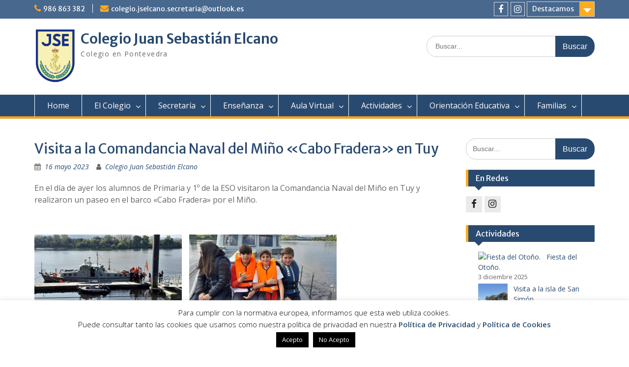

--- FILE ---
content_type: text/html; charset=UTF-8
request_url: https://colegiojuansebastianelcano.es/visita-a-la-comandancia-naval-del-mino-cabo-fradera-en-tuy/
body_size: 21277
content:
<!DOCTYPE html><html lang="es"><head>
	    <meta charset="UTF-8">
    <meta name="viewport" content="width=device-width, initial-scale=1">
    <link rel="profile" href="https://gmpg.org/xfn/11">
        
<meta name='robots' content='index, follow, max-image-preview:large, max-snippet:-1, max-video-preview:-1' />
	<style>img:is([sizes="auto" i], [sizes^="auto," i]) { contain-intrinsic-size: 3000px 1500px }</style>
	
	<!-- This site is optimized with the Yoast SEO plugin v26.7 - https://yoast.com/wordpress/plugins/seo/ -->
	<title>Visita a la Comandancia Naval del Miño &quot;Cabo Fradera&quot; en Tuy &#8211; Colegio Juan Sebastián Elcano</title>
	<link rel="canonical" href="https://colegiojuansebastianelcano.es/visita-a-la-comandancia-naval-del-mino-cabo-fradera-en-tuy/" />
	<meta property="og:locale" content="es_ES" />
	<meta property="og:type" content="article" />
	<meta property="og:title" content="Visita a la Comandancia Naval del Miño &quot;Cabo Fradera&quot; en Tuy &#8211; Colegio Juan Sebastián Elcano" />
	<meta property="og:description" content="En el día de ayer los alumnos de Primaria y 1º de la ESO visitaron la Comandancia Naval del Miño en Tuy y realizaron un paseo en el barco «Cabo Fradera» por el Miño. &nbsp;" />
	<meta property="og:url" content="https://colegiojuansebastianelcano.es/visita-a-la-comandancia-naval-del-mino-cabo-fradera-en-tuy/" />
	<meta property="og:site_name" content="Colegio Juan Sebastián Elcano" />
	<meta property="article:publisher" content="https://www.facebook.com/Colegio-Salvador-Moreno-116064213419463/" />
	<meta property="article:published_time" content="2023-05-16T08:25:17+00:00" />
	<meta property="article:modified_time" content="2024-02-19T09:14:59+00:00" />
	<meta property="og:image" content="https://colegiojuansebastianelcano.es/wp-content/uploads/2023/05/PHOTO-2023-05-15-12-49-18-300x135.jpg" />
	<meta name="author" content="Colegio Juan Sebastián Elcano" />
	<meta name="twitter:card" content="summary_large_image" />
	<meta name="twitter:label1" content="Escrito por" />
	<meta name="twitter:data1" content="Colegio Juan Sebastián Elcano" />
	<meta name="twitter:label2" content="Tiempo de lectura" />
	<meta name="twitter:data2" content="2 minutos" />
	<script type="application/ld+json" class="yoast-schema-graph">{"@context":"https://schema.org","@graph":[{"@type":"Article","@id":"https://colegiojuansebastianelcano.es/visita-a-la-comandancia-naval-del-mino-cabo-fradera-en-tuy/#article","isPartOf":{"@id":"https://colegiojuansebastianelcano.es/visita-a-la-comandancia-naval-del-mino-cabo-fradera-en-tuy/"},"author":{"name":"Colegio Juan Sebastián Elcano","@id":"https://colegiojuansebastianelcano.es/#/schema/person/d3f117f86f034546deee88453a758156"},"headline":"Visita a la Comandancia Naval del Miño «Cabo Fradera» en Tuy","datePublished":"2023-05-16T08:25:17+00:00","dateModified":"2024-02-19T09:14:59+00:00","mainEntityOfPage":{"@id":"https://colegiojuansebastianelcano.es/visita-a-la-comandancia-naval-del-mino-cabo-fradera-en-tuy/"},"wordCount":49,"publisher":{"@id":"https://colegiojuansebastianelcano.es/#organization"},"image":{"@id":"https://colegiojuansebastianelcano.es/visita-a-la-comandancia-naval-del-mino-cabo-fradera-en-tuy/#primaryimage"},"thumbnailUrl":"https://colegiojuansebastianelcano.es/wp-content/uploads/2023/05/PHOTO-2023-05-15-12-49-18-300x135.jpg","articleSection":["Actividades","curso 2022-2023","curso 2022/2023","Noticias"],"inLanguage":"es"},{"@type":"WebPage","@id":"https://colegiojuansebastianelcano.es/visita-a-la-comandancia-naval-del-mino-cabo-fradera-en-tuy/","url":"https://colegiojuansebastianelcano.es/visita-a-la-comandancia-naval-del-mino-cabo-fradera-en-tuy/","name":"Visita a la Comandancia Naval del Miño \"Cabo Fradera\" en Tuy &#8211; Colegio Juan Sebastián Elcano","isPartOf":{"@id":"https://colegiojuansebastianelcano.es/#website"},"primaryImageOfPage":{"@id":"https://colegiojuansebastianelcano.es/visita-a-la-comandancia-naval-del-mino-cabo-fradera-en-tuy/#primaryimage"},"image":{"@id":"https://colegiojuansebastianelcano.es/visita-a-la-comandancia-naval-del-mino-cabo-fradera-en-tuy/#primaryimage"},"thumbnailUrl":"https://colegiojuansebastianelcano.es/wp-content/uploads/2023/05/PHOTO-2023-05-15-12-49-18-300x135.jpg","datePublished":"2023-05-16T08:25:17+00:00","dateModified":"2024-02-19T09:14:59+00:00","breadcrumb":{"@id":"https://colegiojuansebastianelcano.es/visita-a-la-comandancia-naval-del-mino-cabo-fradera-en-tuy/#breadcrumb"},"inLanguage":"es","potentialAction":[{"@type":"ReadAction","target":["https://colegiojuansebastianelcano.es/visita-a-la-comandancia-naval-del-mino-cabo-fradera-en-tuy/"]}]},{"@type":"ImageObject","inLanguage":"es","@id":"https://colegiojuansebastianelcano.es/visita-a-la-comandancia-naval-del-mino-cabo-fradera-en-tuy/#primaryimage","url":"https://colegiojuansebastianelcano.es/wp-content/uploads/2023/05/PHOTO-2023-05-15-12-49-18.jpg","contentUrl":"https://colegiojuansebastianelcano.es/wp-content/uploads/2023/05/PHOTO-2023-05-15-12-49-18.jpg","width":1600,"height":720},{"@type":"BreadcrumbList","@id":"https://colegiojuansebastianelcano.es/visita-a-la-comandancia-naval-del-mino-cabo-fradera-en-tuy/#breadcrumb","itemListElement":[{"@type":"ListItem","position":1,"name":"Portada","item":"https://colegiojuansebastianelcano.es/"},{"@type":"ListItem","position":2,"name":"Visita a la Comandancia Naval del Miño «Cabo Fradera» en Tuy"}]},{"@type":"WebSite","@id":"https://colegiojuansebastianelcano.es/#website","url":"https://colegiojuansebastianelcano.es/","name":"Colegio Juan Sebastián Elcano","description":"Colegio  en Pontevedra","publisher":{"@id":"https://colegiojuansebastianelcano.es/#organization"},"potentialAction":[{"@type":"SearchAction","target":{"@type":"EntryPoint","urlTemplate":"https://colegiojuansebastianelcano.es/?s={search_term_string}"},"query-input":{"@type":"PropertyValueSpecification","valueRequired":true,"valueName":"search_term_string"}}],"inLanguage":"es"},{"@type":"Organization","@id":"https://colegiojuansebastianelcano.es/#organization","name":"Colegio Juan Sebastián Elcano","url":"https://colegiojuansebastianelcano.es/","logo":{"@type":"ImageObject","inLanguage":"es","@id":"https://colegiojuansebastianelcano.es/#/schema/logo/image/","url":"","contentUrl":"","caption":"Colegio Juan Sebastián Elcano"},"image":{"@id":"https://colegiojuansebastianelcano.es/#/schema/logo/image/"},"sameAs":["https://www.facebook.com/Colegio-Salvador-Moreno-116064213419463/","https://www.instagram.com/colegiosalvadormoreno/?hl=es"]},{"@type":"Person","@id":"https://colegiojuansebastianelcano.es/#/schema/person/d3f117f86f034546deee88453a758156","name":"Colegio Juan Sebastián Elcano","image":{"@type":"ImageObject","inLanguage":"es","@id":"https://colegiojuansebastianelcano.es/#/schema/person/image/","url":"https://secure.gravatar.com/avatar/62f67e8a8130ebea84a810d76ec68fcd178fb9ac5d9b459e64e919b362c779a7?s=96&d=mm&r=g","contentUrl":"https://secure.gravatar.com/avatar/62f67e8a8130ebea84a810d76ec68fcd178fb9ac5d9b459e64e919b362c779a7?s=96&d=mm&r=g","caption":"Colegio Juan Sebastián Elcano"},"url":"https://colegiojuansebastianelcano.es/author/colegio-salvador-moreno/"}]}</script>
	<!-- / Yoast SEO plugin. -->


<link rel='dns-prefetch' href='//fonts.googleapis.com' />
<link rel="alternate" type="application/rss+xml" title="Colegio Juan Sebastián Elcano &raquo; Feed" href="https://colegiojuansebastianelcano.es/feed/" />
<link rel="alternate" type="application/rss+xml" title="Colegio Juan Sebastián Elcano &raquo; Feed de los comentarios" href="https://colegiojuansebastianelcano.es/comments/feed/" />
<script type="text/javascript">
/* <![CDATA[ */
window._wpemojiSettings = {"baseUrl":"https:\/\/s.w.org\/images\/core\/emoji\/16.0.1\/72x72\/","ext":".png","svgUrl":"https:\/\/s.w.org\/images\/core\/emoji\/16.0.1\/svg\/","svgExt":".svg","source":{"concatemoji":"https:\/\/colegiojuansebastianelcano.es\/wp-includes\/js\/wp-emoji-release.min.js?ver=6.8.3"}};
/*! This file is auto-generated */
!function(s,n){var o,i,e;function c(e){try{var t={supportTests:e,timestamp:(new Date).valueOf()};sessionStorage.setItem(o,JSON.stringify(t))}catch(e){}}function p(e,t,n){e.clearRect(0,0,e.canvas.width,e.canvas.height),e.fillText(t,0,0);var t=new Uint32Array(e.getImageData(0,0,e.canvas.width,e.canvas.height).data),a=(e.clearRect(0,0,e.canvas.width,e.canvas.height),e.fillText(n,0,0),new Uint32Array(e.getImageData(0,0,e.canvas.width,e.canvas.height).data));return t.every(function(e,t){return e===a[t]})}function u(e,t){e.clearRect(0,0,e.canvas.width,e.canvas.height),e.fillText(t,0,0);for(var n=e.getImageData(16,16,1,1),a=0;a<n.data.length;a++)if(0!==n.data[a])return!1;return!0}function f(e,t,n,a){switch(t){case"flag":return n(e,"\ud83c\udff3\ufe0f\u200d\u26a7\ufe0f","\ud83c\udff3\ufe0f\u200b\u26a7\ufe0f")?!1:!n(e,"\ud83c\udde8\ud83c\uddf6","\ud83c\udde8\u200b\ud83c\uddf6")&&!n(e,"\ud83c\udff4\udb40\udc67\udb40\udc62\udb40\udc65\udb40\udc6e\udb40\udc67\udb40\udc7f","\ud83c\udff4\u200b\udb40\udc67\u200b\udb40\udc62\u200b\udb40\udc65\u200b\udb40\udc6e\u200b\udb40\udc67\u200b\udb40\udc7f");case"emoji":return!a(e,"\ud83e\udedf")}return!1}function g(e,t,n,a){var r="undefined"!=typeof WorkerGlobalScope&&self instanceof WorkerGlobalScope?new OffscreenCanvas(300,150):s.createElement("canvas"),o=r.getContext("2d",{willReadFrequently:!0}),i=(o.textBaseline="top",o.font="600 32px Arial",{});return e.forEach(function(e){i[e]=t(o,e,n,a)}),i}function t(e){var t=s.createElement("script");t.src=e,t.defer=!0,s.head.appendChild(t)}"undefined"!=typeof Promise&&(o="wpEmojiSettingsSupports",i=["flag","emoji"],n.supports={everything:!0,everythingExceptFlag:!0},e=new Promise(function(e){s.addEventListener("DOMContentLoaded",e,{once:!0})}),new Promise(function(t){var n=function(){try{var e=JSON.parse(sessionStorage.getItem(o));if("object"==typeof e&&"number"==typeof e.timestamp&&(new Date).valueOf()<e.timestamp+604800&&"object"==typeof e.supportTests)return e.supportTests}catch(e){}return null}();if(!n){if("undefined"!=typeof Worker&&"undefined"!=typeof OffscreenCanvas&&"undefined"!=typeof URL&&URL.createObjectURL&&"undefined"!=typeof Blob)try{var e="postMessage("+g.toString()+"("+[JSON.stringify(i),f.toString(),p.toString(),u.toString()].join(",")+"));",a=new Blob([e],{type:"text/javascript"}),r=new Worker(URL.createObjectURL(a),{name:"wpTestEmojiSupports"});return void(r.onmessage=function(e){c(n=e.data),r.terminate(),t(n)})}catch(e){}c(n=g(i,f,p,u))}t(n)}).then(function(e){for(var t in e)n.supports[t]=e[t],n.supports.everything=n.supports.everything&&n.supports[t],"flag"!==t&&(n.supports.everythingExceptFlag=n.supports.everythingExceptFlag&&n.supports[t]);n.supports.everythingExceptFlag=n.supports.everythingExceptFlag&&!n.supports.flag,n.DOMReady=!1,n.readyCallback=function(){n.DOMReady=!0}}).then(function(){return e}).then(function(){var e;n.supports.everything||(n.readyCallback(),(e=n.source||{}).concatemoji?t(e.concatemoji):e.wpemoji&&e.twemoji&&(t(e.twemoji),t(e.wpemoji)))}))}((window,document),window._wpemojiSettings);
/* ]]> */
</script>
<style id='wp-emoji-styles-inline-css' type='text/css'>

	img.wp-smiley, img.emoji {
		display: inline !important;
		border: none !important;
		box-shadow: none !important;
		height: 1em !important;
		width: 1em !important;
		margin: 0 0.07em !important;
		vertical-align: -0.1em !important;
		background: none !important;
		padding: 0 !important;
	}
</style>
<link rel='stylesheet' id='wp-block-library-css' href='https://colegiojuansebastianelcano.es/wp-includes/css/dist/block-library/style.min.css?ver=6.8.3' type='text/css' media='all' />
<style id='wp-block-library-theme-inline-css' type='text/css'>
.wp-block-audio :where(figcaption){color:#555;font-size:13px;text-align:center}.is-dark-theme .wp-block-audio :where(figcaption){color:#ffffffa6}.wp-block-audio{margin:0 0 1em}.wp-block-code{border:1px solid #ccc;border-radius:4px;font-family:Menlo,Consolas,monaco,monospace;padding:.8em 1em}.wp-block-embed :where(figcaption){color:#555;font-size:13px;text-align:center}.is-dark-theme .wp-block-embed :where(figcaption){color:#ffffffa6}.wp-block-embed{margin:0 0 1em}.blocks-gallery-caption{color:#555;font-size:13px;text-align:center}.is-dark-theme .blocks-gallery-caption{color:#ffffffa6}:root :where(.wp-block-image figcaption){color:#555;font-size:13px;text-align:center}.is-dark-theme :root :where(.wp-block-image figcaption){color:#ffffffa6}.wp-block-image{margin:0 0 1em}.wp-block-pullquote{border-bottom:4px solid;border-top:4px solid;color:currentColor;margin-bottom:1.75em}.wp-block-pullquote cite,.wp-block-pullquote footer,.wp-block-pullquote__citation{color:currentColor;font-size:.8125em;font-style:normal;text-transform:uppercase}.wp-block-quote{border-left:.25em solid;margin:0 0 1.75em;padding-left:1em}.wp-block-quote cite,.wp-block-quote footer{color:currentColor;font-size:.8125em;font-style:normal;position:relative}.wp-block-quote:where(.has-text-align-right){border-left:none;border-right:.25em solid;padding-left:0;padding-right:1em}.wp-block-quote:where(.has-text-align-center){border:none;padding-left:0}.wp-block-quote.is-large,.wp-block-quote.is-style-large,.wp-block-quote:where(.is-style-plain){border:none}.wp-block-search .wp-block-search__label{font-weight:700}.wp-block-search__button{border:1px solid #ccc;padding:.375em .625em}:where(.wp-block-group.has-background){padding:1.25em 2.375em}.wp-block-separator.has-css-opacity{opacity:.4}.wp-block-separator{border:none;border-bottom:2px solid;margin-left:auto;margin-right:auto}.wp-block-separator.has-alpha-channel-opacity{opacity:1}.wp-block-separator:not(.is-style-wide):not(.is-style-dots){width:100px}.wp-block-separator.has-background:not(.is-style-dots){border-bottom:none;height:1px}.wp-block-separator.has-background:not(.is-style-wide):not(.is-style-dots){height:2px}.wp-block-table{margin:0 0 1em}.wp-block-table td,.wp-block-table th{word-break:normal}.wp-block-table :where(figcaption){color:#555;font-size:13px;text-align:center}.is-dark-theme .wp-block-table :where(figcaption){color:#ffffffa6}.wp-block-video :where(figcaption){color:#555;font-size:13px;text-align:center}.is-dark-theme .wp-block-video :where(figcaption){color:#ffffffa6}.wp-block-video{margin:0 0 1em}:root :where(.wp-block-template-part.has-background){margin-bottom:0;margin-top:0;padding:1.25em 2.375em}
</style>
<style id='classic-theme-styles-inline-css' type='text/css'>
/*! This file is auto-generated */
.wp-block-button__link{color:#fff;background-color:#32373c;border-radius:9999px;box-shadow:none;text-decoration:none;padding:calc(.667em + 2px) calc(1.333em + 2px);font-size:1.125em}.wp-block-file__button{background:#32373c;color:#fff;text-decoration:none}
</style>
<style id='global-styles-inline-css' type='text/css'>
:root{--wp--preset--aspect-ratio--square: 1;--wp--preset--aspect-ratio--4-3: 4/3;--wp--preset--aspect-ratio--3-4: 3/4;--wp--preset--aspect-ratio--3-2: 3/2;--wp--preset--aspect-ratio--2-3: 2/3;--wp--preset--aspect-ratio--16-9: 16/9;--wp--preset--aspect-ratio--9-16: 9/16;--wp--preset--color--black: #000000;--wp--preset--color--cyan-bluish-gray: #abb8c3;--wp--preset--color--white: #ffffff;--wp--preset--color--pale-pink: #f78da7;--wp--preset--color--vivid-red: #cf2e2e;--wp--preset--color--luminous-vivid-orange: #ff6900;--wp--preset--color--luminous-vivid-amber: #fcb900;--wp--preset--color--light-green-cyan: #7bdcb5;--wp--preset--color--vivid-green-cyan: #00d084;--wp--preset--color--pale-cyan-blue: #8ed1fc;--wp--preset--color--vivid-cyan-blue: #0693e3;--wp--preset--color--vivid-purple: #9b51e0;--wp--preset--gradient--vivid-cyan-blue-to-vivid-purple: linear-gradient(135deg,rgba(6,147,227,1) 0%,rgb(155,81,224) 100%);--wp--preset--gradient--light-green-cyan-to-vivid-green-cyan: linear-gradient(135deg,rgb(122,220,180) 0%,rgb(0,208,130) 100%);--wp--preset--gradient--luminous-vivid-amber-to-luminous-vivid-orange: linear-gradient(135deg,rgba(252,185,0,1) 0%,rgba(255,105,0,1) 100%);--wp--preset--gradient--luminous-vivid-orange-to-vivid-red: linear-gradient(135deg,rgba(255,105,0,1) 0%,rgb(207,46,46) 100%);--wp--preset--gradient--very-light-gray-to-cyan-bluish-gray: linear-gradient(135deg,rgb(238,238,238) 0%,rgb(169,184,195) 100%);--wp--preset--gradient--cool-to-warm-spectrum: linear-gradient(135deg,rgb(74,234,220) 0%,rgb(151,120,209) 20%,rgb(207,42,186) 40%,rgb(238,44,130) 60%,rgb(251,105,98) 80%,rgb(254,248,76) 100%);--wp--preset--gradient--blush-light-purple: linear-gradient(135deg,rgb(255,206,236) 0%,rgb(152,150,240) 100%);--wp--preset--gradient--blush-bordeaux: linear-gradient(135deg,rgb(254,205,165) 0%,rgb(254,45,45) 50%,rgb(107,0,62) 100%);--wp--preset--gradient--luminous-dusk: linear-gradient(135deg,rgb(255,203,112) 0%,rgb(199,81,192) 50%,rgb(65,88,208) 100%);--wp--preset--gradient--pale-ocean: linear-gradient(135deg,rgb(255,245,203) 0%,rgb(182,227,212) 50%,rgb(51,167,181) 100%);--wp--preset--gradient--electric-grass: linear-gradient(135deg,rgb(202,248,128) 0%,rgb(113,206,126) 100%);--wp--preset--gradient--midnight: linear-gradient(135deg,rgb(2,3,129) 0%,rgb(40,116,252) 100%);--wp--preset--font-size--small: 13px;--wp--preset--font-size--medium: 20px;--wp--preset--font-size--large: 36px;--wp--preset--font-size--x-large: 42px;--wp--preset--spacing--20: 0.44rem;--wp--preset--spacing--30: 0.67rem;--wp--preset--spacing--40: 1rem;--wp--preset--spacing--50: 1.5rem;--wp--preset--spacing--60: 2.25rem;--wp--preset--spacing--70: 3.38rem;--wp--preset--spacing--80: 5.06rem;--wp--preset--shadow--natural: 6px 6px 9px rgba(0, 0, 0, 0.2);--wp--preset--shadow--deep: 12px 12px 50px rgba(0, 0, 0, 0.4);--wp--preset--shadow--sharp: 6px 6px 0px rgba(0, 0, 0, 0.2);--wp--preset--shadow--outlined: 6px 6px 0px -3px rgba(255, 255, 255, 1), 6px 6px rgba(0, 0, 0, 1);--wp--preset--shadow--crisp: 6px 6px 0px rgba(0, 0, 0, 1);}:where(.is-layout-flex){gap: 0.5em;}:where(.is-layout-grid){gap: 0.5em;}body .is-layout-flex{display: flex;}.is-layout-flex{flex-wrap: wrap;align-items: center;}.is-layout-flex > :is(*, div){margin: 0;}body .is-layout-grid{display: grid;}.is-layout-grid > :is(*, div){margin: 0;}:where(.wp-block-columns.is-layout-flex){gap: 2em;}:where(.wp-block-columns.is-layout-grid){gap: 2em;}:where(.wp-block-post-template.is-layout-flex){gap: 1.25em;}:where(.wp-block-post-template.is-layout-grid){gap: 1.25em;}.has-black-color{color: var(--wp--preset--color--black) !important;}.has-cyan-bluish-gray-color{color: var(--wp--preset--color--cyan-bluish-gray) !important;}.has-white-color{color: var(--wp--preset--color--white) !important;}.has-pale-pink-color{color: var(--wp--preset--color--pale-pink) !important;}.has-vivid-red-color{color: var(--wp--preset--color--vivid-red) !important;}.has-luminous-vivid-orange-color{color: var(--wp--preset--color--luminous-vivid-orange) !important;}.has-luminous-vivid-amber-color{color: var(--wp--preset--color--luminous-vivid-amber) !important;}.has-light-green-cyan-color{color: var(--wp--preset--color--light-green-cyan) !important;}.has-vivid-green-cyan-color{color: var(--wp--preset--color--vivid-green-cyan) !important;}.has-pale-cyan-blue-color{color: var(--wp--preset--color--pale-cyan-blue) !important;}.has-vivid-cyan-blue-color{color: var(--wp--preset--color--vivid-cyan-blue) !important;}.has-vivid-purple-color{color: var(--wp--preset--color--vivid-purple) !important;}.has-black-background-color{background-color: var(--wp--preset--color--black) !important;}.has-cyan-bluish-gray-background-color{background-color: var(--wp--preset--color--cyan-bluish-gray) !important;}.has-white-background-color{background-color: var(--wp--preset--color--white) !important;}.has-pale-pink-background-color{background-color: var(--wp--preset--color--pale-pink) !important;}.has-vivid-red-background-color{background-color: var(--wp--preset--color--vivid-red) !important;}.has-luminous-vivid-orange-background-color{background-color: var(--wp--preset--color--luminous-vivid-orange) !important;}.has-luminous-vivid-amber-background-color{background-color: var(--wp--preset--color--luminous-vivid-amber) !important;}.has-light-green-cyan-background-color{background-color: var(--wp--preset--color--light-green-cyan) !important;}.has-vivid-green-cyan-background-color{background-color: var(--wp--preset--color--vivid-green-cyan) !important;}.has-pale-cyan-blue-background-color{background-color: var(--wp--preset--color--pale-cyan-blue) !important;}.has-vivid-cyan-blue-background-color{background-color: var(--wp--preset--color--vivid-cyan-blue) !important;}.has-vivid-purple-background-color{background-color: var(--wp--preset--color--vivid-purple) !important;}.has-black-border-color{border-color: var(--wp--preset--color--black) !important;}.has-cyan-bluish-gray-border-color{border-color: var(--wp--preset--color--cyan-bluish-gray) !important;}.has-white-border-color{border-color: var(--wp--preset--color--white) !important;}.has-pale-pink-border-color{border-color: var(--wp--preset--color--pale-pink) !important;}.has-vivid-red-border-color{border-color: var(--wp--preset--color--vivid-red) !important;}.has-luminous-vivid-orange-border-color{border-color: var(--wp--preset--color--luminous-vivid-orange) !important;}.has-luminous-vivid-amber-border-color{border-color: var(--wp--preset--color--luminous-vivid-amber) !important;}.has-light-green-cyan-border-color{border-color: var(--wp--preset--color--light-green-cyan) !important;}.has-vivid-green-cyan-border-color{border-color: var(--wp--preset--color--vivid-green-cyan) !important;}.has-pale-cyan-blue-border-color{border-color: var(--wp--preset--color--pale-cyan-blue) !important;}.has-vivid-cyan-blue-border-color{border-color: var(--wp--preset--color--vivid-cyan-blue) !important;}.has-vivid-purple-border-color{border-color: var(--wp--preset--color--vivid-purple) !important;}.has-vivid-cyan-blue-to-vivid-purple-gradient-background{background: var(--wp--preset--gradient--vivid-cyan-blue-to-vivid-purple) !important;}.has-light-green-cyan-to-vivid-green-cyan-gradient-background{background: var(--wp--preset--gradient--light-green-cyan-to-vivid-green-cyan) !important;}.has-luminous-vivid-amber-to-luminous-vivid-orange-gradient-background{background: var(--wp--preset--gradient--luminous-vivid-amber-to-luminous-vivid-orange) !important;}.has-luminous-vivid-orange-to-vivid-red-gradient-background{background: var(--wp--preset--gradient--luminous-vivid-orange-to-vivid-red) !important;}.has-very-light-gray-to-cyan-bluish-gray-gradient-background{background: var(--wp--preset--gradient--very-light-gray-to-cyan-bluish-gray) !important;}.has-cool-to-warm-spectrum-gradient-background{background: var(--wp--preset--gradient--cool-to-warm-spectrum) !important;}.has-blush-light-purple-gradient-background{background: var(--wp--preset--gradient--blush-light-purple) !important;}.has-blush-bordeaux-gradient-background{background: var(--wp--preset--gradient--blush-bordeaux) !important;}.has-luminous-dusk-gradient-background{background: var(--wp--preset--gradient--luminous-dusk) !important;}.has-pale-ocean-gradient-background{background: var(--wp--preset--gradient--pale-ocean) !important;}.has-electric-grass-gradient-background{background: var(--wp--preset--gradient--electric-grass) !important;}.has-midnight-gradient-background{background: var(--wp--preset--gradient--midnight) !important;}.has-small-font-size{font-size: var(--wp--preset--font-size--small) !important;}.has-medium-font-size{font-size: var(--wp--preset--font-size--medium) !important;}.has-large-font-size{font-size: var(--wp--preset--font-size--large) !important;}.has-x-large-font-size{font-size: var(--wp--preset--font-size--x-large) !important;}
:where(.wp-block-post-template.is-layout-flex){gap: 1.25em;}:where(.wp-block-post-template.is-layout-grid){gap: 1.25em;}
:where(.wp-block-columns.is-layout-flex){gap: 2em;}:where(.wp-block-columns.is-layout-grid){gap: 2em;}
:root :where(.wp-block-pullquote){font-size: 1.5em;line-height: 1.6;}
</style>
<link rel='stylesheet' id='contact-form-7-css' href='https://colegiojuansebastianelcano.es/wp-content/plugins/contact-form-7/includes/css/styles.css?ver=6.1.3' type='text/css' media='all' />
<link rel='stylesheet' id='cookie-law-info-css' href='https://colegiojuansebastianelcano.es/wp-content/plugins/cookie-law-info/legacy/public/css/cookie-law-info-public.css?ver=3.3.9.1' type='text/css' media='all' />
<link rel='stylesheet' id='cookie-law-info-gdpr-css' href='https://colegiojuansebastianelcano.es/wp-content/plugins/cookie-law-info/legacy/public/css/cookie-law-info-gdpr.css?ver=3.3.9.1' type='text/css' media='all' />
<link rel='stylesheet' id='font-awesome-css' href='https://colegiojuansebastianelcano.es/wp-content/themes/education-hub-pro/third-party/font-awesome/css/font-awesome.min.css?ver=4.7.0' type='text/css' media='all' />
<link rel='stylesheet' id='education-hub-google-fonts-css' href='//fonts.googleapis.com/css?family=Merriweather+Sans%3A300italic%2C400italic%2C600italic%2C700italic%2C300%2C400%2C600%7COpen+Sans%3A300italic%2C400italic%2C600italic%2C700italic%2C300%2C400%2C600&#038;subset=latin%2Clatin-ext' type='text/css' media='all' />
<link rel='stylesheet' id='education-hub-style-css' href='https://colegiojuansebastianelcano.es/wp-content/themes/education-hub-pro/style.css?ver=3.4' type='text/css' media='all' />
<link rel='stylesheet' id='slb_core-css' href='https://colegiojuansebastianelcano.es/wp-content/plugins/simple-lightbox/client/css/app.css?ver=2.9.4' type='text/css' media='all' />
<link rel='stylesheet' id='srpw-style-css' href='https://colegiojuansebastianelcano.es/wp-content/plugins/smart-recent-posts-widget/assets/css/srpw-frontend.css?ver=6.8.3' type='text/css' media='all' />
<!--n2css--><!--n2js--><script type="text/javascript" src="https://colegiojuansebastianelcano.es/wp-includes/js/jquery/jquery.min.js?ver=3.7.1" id="jquery-core-js"></script>
<script type="text/javascript" src="https://colegiojuansebastianelcano.es/wp-includes/js/jquery/jquery-migrate.min.js?ver=3.4.1" id="jquery-migrate-js"></script>
<script type="text/javascript" id="cookie-law-info-js-extra">
/* <![CDATA[ */
var Cli_Data = {"nn_cookie_ids":[],"cookielist":[],"non_necessary_cookies":[],"ccpaEnabled":"","ccpaRegionBased":"","ccpaBarEnabled":"","strictlyEnabled":["necessary","obligatoire"],"ccpaType":"gdpr","js_blocking":"","custom_integration":"","triggerDomRefresh":"","secure_cookies":""};
var cli_cookiebar_settings = {"animate_speed_hide":"500","animate_speed_show":"500","background":"#FFF","border":"#b1a6a6c2","border_on":"","button_1_button_colour":"#000","button_1_button_hover":"#000000","button_1_link_colour":"#fff","button_1_as_button":"1","button_1_new_win":"","button_2_button_colour":"#333","button_2_button_hover":"#292929","button_2_link_colour":"#444","button_2_as_button":"","button_2_hidebar":"","button_3_button_colour":"#000","button_3_button_hover":"#000000","button_3_link_colour":"#fff","button_3_as_button":"1","button_3_new_win":"","button_4_button_colour":"#000","button_4_button_hover":"#000000","button_4_link_colour":"#62a329","button_4_as_button":"","button_7_button_colour":"#61a229","button_7_button_hover":"#4e8221","button_7_link_colour":"#fff","button_7_as_button":"1","button_7_new_win":"","font_family":"inherit","header_fix":"","notify_animate_hide":"1","notify_animate_show":"1","notify_div_id":"#cookie-law-info-bar","notify_position_horizontal":"right","notify_position_vertical":"bottom","scroll_close":"","scroll_close_reload":"","accept_close_reload":"","reject_close_reload":"","showagain_tab":"","showagain_background":"#fff","showagain_border":"#000","showagain_div_id":"#cookie-law-info-again","showagain_x_position":"100px","text":"#000","show_once_yn":"","show_once":"10000","logging_on":"","as_popup":"","popup_overlay":"1","bar_heading_text":"","cookie_bar_as":"banner","popup_showagain_position":"bottom-right","widget_position":"left"};
var log_object = {"ajax_url":"https:\/\/colegiojuansebastianelcano.es\/wp-admin\/admin-ajax.php"};
/* ]]> */
</script>
<script type="text/javascript" src="https://colegiojuansebastianelcano.es/wp-content/plugins/cookie-law-info/legacy/public/js/cookie-law-info-public.js?ver=3.3.9.1" id="cookie-law-info-js"></script>
<script></script><link rel="https://api.w.org/" href="https://colegiojuansebastianelcano.es/wp-json/" /><link rel="alternate" title="JSON" type="application/json" href="https://colegiojuansebastianelcano.es/wp-json/wp/v2/posts/2625" /><link rel="EditURI" type="application/rsd+xml" title="RSD" href="https://colegiojuansebastianelcano.es/xmlrpc.php?rsd" />
<meta name="generator" content="WordPress 6.8.3" />
<link rel='shortlink' href='https://colegiojuansebastianelcano.es/?p=2625' />
<link rel="alternate" title="oEmbed (JSON)" type="application/json+oembed" href="https://colegiojuansebastianelcano.es/wp-json/oembed/1.0/embed?url=https%3A%2F%2Fcolegiojuansebastianelcano.es%2Fvisita-a-la-comandancia-naval-del-mino-cabo-fradera-en-tuy%2F" />
<link rel="alternate" title="oEmbed (XML)" type="text/xml+oembed" href="https://colegiojuansebastianelcano.es/wp-json/oembed/1.0/embed?url=https%3A%2F%2Fcolegiojuansebastianelcano.es%2Fvisita-a-la-comandancia-naval-del-mino-cabo-fradera-en-tuy%2F&#038;format=xml" />
<meta name="generator" content="Powered by WPBakery Page Builder - drag and drop page builder for WordPress."/>
<link rel="icon" href="https://colegiojuansebastianelcano.es/wp-content/uploads/2021/05/cropped-cropped-Escudo-Colegio-Salvador-Moreno-2-1-32x32.jpg" sizes="32x32" />
<link rel="icon" href="https://colegiojuansebastianelcano.es/wp-content/uploads/2021/05/cropped-cropped-Escudo-Colegio-Salvador-Moreno-2-1-192x192.jpg" sizes="192x192" />
<link rel="apple-touch-icon" href="https://colegiojuansebastianelcano.es/wp-content/uploads/2021/05/cropped-cropped-Escudo-Colegio-Salvador-Moreno-2-1-180x180.jpg" />
<meta name="msapplication-TileImage" content="https://colegiojuansebastianelcano.es/wp-content/uploads/2021/05/cropped-cropped-Escudo-Colegio-Salvador-Moreno-2-1-270x270.jpg" />
		<style type="text/css" id="wp-custom-css">
			.grecaptcha-badge { visibility: hidden; }		</style>
		<noscript><style> .wpb_animate_when_almost_visible { opacity: 1; }</style></noscript></head>

<body data-rsssl=1 class="wp-singular post-template-default single single-post postid-2625 single-format-standard wp-custom-logo wp-embed-responsive wp-theme-education-hub-pro group-blog site-layout-fluid site-design-education-hub global-layout-right-sidebar enabled-sticky-primary-menu home-content-not-enabled wpb-js-composer js-comp-ver-7.0 vc_responsive">

	    <div id="page" class="container hfeed site">
    <a class="skip-link screen-reader-text" href="#content">Skip to content</a>
    	<div id="tophead">
		<div class="container">
			<div id="quick-contact">
									<ul>
													<li class="quick-call"><a href="tel:986863382">986 863 382</a></li>
																			<li class="quick-email"><a href="mailto:colegio.jselcano.secretaria@outlook.es">&#099;o&#108;&#101;&#103;io.&#106;&#115;e&#108;can&#111;.s&#101;&#099;r&#101;&#116;&#097;ri&#097;&#064;outl&#111;&#111;&#107;&#046;es</a></li>
											</ul>
				
							</div>

							<div class="quick-links">
					<a href="#" class="links-btn">Destacamos</a>
					<ul><li class="page_item page-item-199"><a href="https://colegiojuansebastianelcano.es/apa/">APA</a></li>
<li class="page_item page-item-871"><a href="https://colegiojuansebastianelcano.es/aviso-catequesis/">Aviso Catequesis</a></li>
<li class="page_item page-item-26"><a href="https://colegiojuansebastianelcano.es/bienvenida/">Bienvenida</a></li>
<li class="page_item page-item-3464"><a href="https://colegiojuansebastianelcano.es/bienvenido-a-bordo/">BIENVENIDO A BORDO</a></li>
<li class="page_item page-item-845 page_item_has_children"><a href="https://colegiojuansebastianelcano.es/capellania/">Capellanía</a></li>
</ul>				</div>
			
							<div class="header-social-wrapper">
					<div class="widget education_hub_widget_social"><ul id="menu-social" class="menu"><li id="menu-item-604" class="menu-item menu-item-type-custom menu-item-object-custom menu-item-604"><a target="_blank" href="https://www.facebook.com/Colegio-Salvador-Moreno-116064213419463/"><span class="screen-reader-text">Facebook</span></a></li>
<li id="menu-item-2895" class="menu-item menu-item-type-custom menu-item-object-custom menu-item-2895"><a href="https://instagram.com/apa_jse_pontevedra?igshid=MzRlODBiNWFlZA=="><span class="screen-reader-text">Instagram</span></a></li>
</ul></div>				</div><!-- .header-social-wrapper -->
			
		</div> <!-- .container -->
	</div><!--  #tophead -->

	<header id="masthead" class="site-header" role="banner"><div class="container">		    <div class="site-branding">

	    <a href="https://colegiojuansebastianelcano.es/" class="custom-logo-link" rel="home"><img width="1102" height="1437" src="https://colegiojuansebastianelcano.es/wp-content/uploads/2021/06/cropped-cropped-cropped-Escudo-Colegio-Salvador-Moreno-2-copia.png" class="custom-logo" alt="Colegio Juan Sebastián Elcano" decoding="async" fetchpriority="high" srcset="https://colegiojuansebastianelcano.es/wp-content/uploads/2021/06/cropped-cropped-cropped-Escudo-Colegio-Salvador-Moreno-2-copia.png 1102w, https://colegiojuansebastianelcano.es/wp-content/uploads/2021/06/cropped-cropped-cropped-Escudo-Colegio-Salvador-Moreno-2-copia-230x300.png 230w, https://colegiojuansebastianelcano.es/wp-content/uploads/2021/06/cropped-cropped-cropped-Escudo-Colegio-Salvador-Moreno-2-copia-785x1024.png 785w, https://colegiojuansebastianelcano.es/wp-content/uploads/2021/06/cropped-cropped-cropped-Escudo-Colegio-Salvador-Moreno-2-copia-768x1001.png 768w, https://colegiojuansebastianelcano.es/wp-content/uploads/2021/06/cropped-cropped-cropped-Escudo-Colegio-Salvador-Moreno-2-copia-207x270.png 207w" sizes="(max-width: 1102px) 100vw, 1102px" /></a>
						        <div id="site-identity">
			                          <p class="site-title"><a href="https://colegiojuansebastianelcano.es/" rel="home">Colegio Juan Sebastián Elcano</a></p>
            			
			            <p class="site-description">Colegio  en Pontevedra</p>
			        </div><!-- #site-identity -->
		
    </div><!-- .site-branding -->

    
        	    <div class="search-section">
	    	<form role="search" method="get" class="search-form" action="https://colegiojuansebastianelcano.es/">
	      <label>
	        <span class="screen-reader-text">Search for:</span>
	        <input type="search" class="search-field" placeholder="Buscar..." value="" name="s" title="Search for:" />
	      </label>
	      <input type="submit" class="search-submit" value="Buscar" />
	    </form>	    </div>
            </div><!-- .container --></header><!-- #masthead -->		    <div id="main-nav" class="clear-fix">
		        <div class="container">
		        <nav id="site-navigation" class="main-navigation" role="navigation">
		          <button class="menu-toggle" aria-controls="primary-menu" aria-expanded="false">
		          	<i class="fa fa-bars"></i>
          			<i class="fa fa-close"></i>
          			Menu</button>
		            <div class="wrap-menu-content">
						<div class="menu-menu-principal-container"><ul id="primary-menu" class="menu"><li id="menu-item-23" class="menu-item menu-item-type-post_type menu-item-object-page menu-item-home menu-item-23"><a href="https://colegiojuansebastianelcano.es/">Home</a></li>
<li id="menu-item-45" class="menu-item menu-item-type-custom menu-item-object-custom menu-item-has-children menu-item-45"><a href="#">El Colegio</a>
<ul class="sub-menu">
	<li id="menu-item-46" class="menu-item menu-item-type-post_type menu-item-object-page menu-item-46"><a href="https://colegiojuansebastianelcano.es/bienvenida/">Bienvenida</a></li>
	<li id="menu-item-3466" class="menu-item menu-item-type-post_type menu-item-object-page menu-item-3466"><a href="https://colegiojuansebastianelcano.es/bienvenido-a-bordo/">BIENVENIDO A BORDO</a></li>
	<li id="menu-item-166" class="menu-item menu-item-type-taxonomy menu-item-object-category current-post-ancestor current-menu-parent current-post-parent menu-item-166"><a href="https://colegiojuansebastianelcano.es/categoria/noticias/">Noticias</a></li>
	<li id="menu-item-55" class="menu-item menu-item-type-post_type menu-item-object-page menu-item-55"><a href="https://colegiojuansebastianelcano.es/historia/">Historia</a></li>
	<li id="menu-item-52" class="menu-item menu-item-type-post_type menu-item-object-page menu-item-52"><a href="https://colegiojuansebastianelcano.es/organigrama/">Organigrama</a></li>
	<li id="menu-item-75" class="menu-item menu-item-type-post_type menu-item-object-page menu-item-has-children menu-item-75"><a href="https://colegiojuansebastianelcano.es/clautro-de-profesores/">Claustro de Profesores</a>
	<ul class="sub-menu">
		<li id="menu-item-3041" class="menu-item menu-item-type-post_type menu-item-object-page menu-item-3041"><a href="https://colegiojuansebastianelcano.es/claustro-de-profesores-curso-2025-26-3-24/">Claustro de profesores curso 2025/26</a></li>
	</ul>
</li>
	<li id="menu-item-83" class="menu-item menu-item-type-post_type menu-item-object-page menu-item-83"><a href="https://colegiojuansebastianelcano.es/proyecto-educativo/">Proyecto Educativo</a></li>
	<li id="menu-item-89" class="menu-item menu-item-type-post_type menu-item-object-page menu-item-89"><a href="https://colegiojuansebastianelcano.es/ideario/">Ideario</a></li>
	<li id="menu-item-304" class="menu-item menu-item-type-post_type menu-item-object-page menu-item-304"><a href="https://colegiojuansebastianelcano.es/galeria-fotografica/">Galería Fotográfica</a></li>
	<li id="menu-item-454" class="menu-item menu-item-type-taxonomy menu-item-object-category menu-item-has-children menu-item-454"><a href="https://colegiojuansebastianelcano.es/categoria/cursos-anteriores/">Cursos Anteriores</a>
	<ul class="sub-menu">
		<li id="menu-item-455" class="menu-item menu-item-type-taxonomy menu-item-object-category menu-item-455"><a href="https://colegiojuansebastianelcano.es/categoria/cursos-anteriores/2018-2019/">2018-2019</a></li>
	</ul>
</li>
	<li id="menu-item-79" class="menu-item menu-item-type-post_type menu-item-object-page menu-item-79"><a href="https://colegiojuansebastianelcano.es/contacto/">Contacto</a></li>
</ul>
</li>
<li id="menu-item-213" class="menu-item menu-item-type-post_type menu-item-object-page menu-item-has-children menu-item-213"><a href="https://colegiojuansebastianelcano.es/secretaria/">Secretaría</a>
<ul class="sub-menu">
	<li id="menu-item-228" class="menu-item menu-item-type-custom menu-item-object-custom menu-item-228"><a target="_blank" href="https://colegiojuansebastianelcano.es/wp-content/uploads/2024/03/MATRICULA-24-25.docx">Matrícula 24/25</a></li>
	<li id="menu-item-3060" class="menu-item menu-item-type-custom menu-item-object-custom menu-item-3060"><a href="https://colegiojuansebastianelcano.es/wp-content/uploads/2024/03/ANEXO-FORMULARIO-MATRC-CURSO-2024-2025.docx">Anexo al Formulario</a></li>
</ul>
</li>
<li id="menu-item-91" class="menu-item menu-item-type-custom menu-item-object-custom menu-item-has-children menu-item-91"><a href="#">Enseñanza</a>
<ul class="sub-menu">
	<li id="menu-item-288" class="menu-item menu-item-type-custom menu-item-object-custom menu-item-has-children menu-item-288"><a href="#">Oferta Educativa</a>
	<ul class="sub-menu">
		<li id="menu-item-289" class="menu-item menu-item-type-post_type menu-item-object-page menu-item-289"><a href="https://colegiojuansebastianelcano.es/generalidades/">Generalidades</a></li>
		<li id="menu-item-90" class="menu-item menu-item-type-custom menu-item-object-custom menu-item-has-children menu-item-90"><a href="#">Primaria</a>
		<ul class="sub-menu">
			<li id="menu-item-96" class="menu-item menu-item-type-custom menu-item-object-custom menu-item-96"><a target="_blank" href="https://colegiosalvadormoreno.es/wp-content/uploads/2020/04/Horario-de-Primaria.pdf">Horario Primaria</a></li>
			<li id="menu-item-97" class="menu-item menu-item-type-custom menu-item-object-custom menu-item-97"><a target="_blank" href="https://colegiojuansebastianelcano.es/wp-content/uploads/2021/07/Libros-texto-Ed-Primaria.pdf">Libros Primaria</a></li>
			<li id="menu-item-112" class="menu-item menu-item-type-post_type menu-item-object-page menu-item-112"><a href="https://colegiojuansebastianelcano.es/profesorado-primaria/">Profesorado Primaria</a></li>
		</ul>
</li>
		<li id="menu-item-99" class="menu-item menu-item-type-custom menu-item-object-custom menu-item-has-children menu-item-99"><a href="#">Secundaria</a>
		<ul class="sub-menu">
			<li id="menu-item-98" class="menu-item menu-item-type-custom menu-item-object-custom menu-item-98"><a target="_blank" href="https://colegiosalvadormoreno.es/wp-content/uploads/2020/04/Horario-de-Secundaria.pdf">Horario Secundaria</a></li>
			<li id="menu-item-100" class="menu-item menu-item-type-custom menu-item-object-custom menu-item-100"><a target="_blank" href="https://colegiojuansebastianelcano.es/wp-content/uploads/2021/07/Libros-texto-ESO.pdf">Libros Secundaria</a></li>
			<li id="menu-item-111" class="menu-item menu-item-type-post_type menu-item-object-page menu-item-111"><a href="https://colegiojuansebastianelcano.es/profesorado-secundaria/">Profesorado Secundaria</a></li>
		</ul>
</li>
		<li id="menu-item-114" class="menu-item menu-item-type-custom menu-item-object-custom menu-item-114"><a target="_blank" href="https://colegiosalvadormoreno.es/wp-content/uploads/2020/04/PGA-19-20-web.pdf">Programación General 19/20</a></li>
	</ul>
</li>
	<li id="menu-item-295" class="menu-item menu-item-type-post_type menu-item-object-page menu-item-295"><a href="https://colegiojuansebastianelcano.es/normas-de-convivencia/">Normas de Convivencia</a></li>
</ul>
</li>
<li id="menu-item-170" class="menu-item menu-item-type-custom menu-item-object-custom menu-item-has-children menu-item-170"><a href="#">Aula Virtual</a>
<ul class="sub-menu">
	<li id="menu-item-291" class="menu-item menu-item-type-custom menu-item-object-custom menu-item-291"><a target="_blank" href="https://juansebastianelcano.educamos.com">Educamos</a></li>
	<li id="menu-item-572" class="menu-item menu-item-type-custom menu-item-object-custom menu-item-572"><a href="https://www.aulaplaneta.com/">Aula Planeta</a></li>
	<li id="menu-item-180" class="menu-item menu-item-type-custom menu-item-object-custom menu-item-has-children menu-item-180"><a href="#">Tareas de Primaria</a>
	<ul class="sub-menu">
		<li id="menu-item-337" class="menu-item menu-item-type-taxonomy menu-item-object-tareas_primaria menu-item-has-children menu-item-337"><a href="https://colegiojuansebastianelcano.es/tareas_primaria/1o-primaria/">1º Primaria</a>
		<ul class="sub-menu">
			<li id="menu-item-338" class="menu-item menu-item-type-taxonomy menu-item-object-tareas_primaria menu-item-338"><a href="https://colegiojuansebastianelcano.es/tareas_primaria/1o-primaria/c-c-naturais/">C.C. Naturais</a></li>
			<li id="menu-item-339" class="menu-item menu-item-type-taxonomy menu-item-object-tareas_primaria menu-item-339"><a href="https://colegiojuansebastianelcano.es/tareas_primaria/1o-primaria/c-c-sociais/">C.C. Sociais</a></li>
			<li id="menu-item-340" class="menu-item menu-item-type-taxonomy menu-item-object-tareas_primaria menu-item-340"><a href="https://colegiojuansebastianelcano.es/tareas_primaria/1o-primaria/educ-artistica/">Educ. Artística</a></li>
			<li id="menu-item-341" class="menu-item menu-item-type-taxonomy menu-item-object-tareas_primaria menu-item-341"><a href="https://colegiojuansebastianelcano.es/tareas_primaria/1o-primaria/educacion-fisica/">Educación Física</a></li>
			<li id="menu-item-342" class="menu-item menu-item-type-taxonomy menu-item-object-tareas_primaria menu-item-342"><a href="https://colegiojuansebastianelcano.es/tareas_primaria/1o-primaria/ingles/">Inglés</a></li>
			<li id="menu-item-343" class="menu-item menu-item-type-taxonomy menu-item-object-tareas_primaria menu-item-343"><a href="https://colegiojuansebastianelcano.es/tareas_primaria/1o-primaria/lengua-castellana/">Lengua Castellana</a></li>
			<li id="menu-item-344" class="menu-item menu-item-type-taxonomy menu-item-object-tareas_primaria menu-item-344"><a href="https://colegiojuansebastianelcano.es/tareas_primaria/1o-primaria/lingua-galega/">Lingua Galega</a></li>
			<li id="menu-item-345" class="menu-item menu-item-type-taxonomy menu-item-object-tareas_primaria menu-item-345"><a href="https://colegiojuansebastianelcano.es/tareas_primaria/1o-primaria/matematicas/">Matemáticas</a></li>
			<li id="menu-item-395" class="menu-item menu-item-type-taxonomy menu-item-object-tareas_primaria menu-item-395"><a href="https://colegiojuansebastianelcano.es/tareas_primaria/1o-primaria/religion/">Religión</a></li>
			<li id="menu-item-396" class="menu-item menu-item-type-taxonomy menu-item-object-tareas_primaria menu-item-396"><a href="https://colegiojuansebastianelcano.es/tareas_primaria/1o-primaria/valores/">Valores</a></li>
		</ul>
</li>
		<li id="menu-item-346" class="menu-item menu-item-type-taxonomy menu-item-object-tareas_primaria menu-item-has-children menu-item-346"><a href="https://colegiojuansebastianelcano.es/tareas_primaria/2o-primaria/">2º Primaria</a>
		<ul class="sub-menu">
			<li id="menu-item-347" class="menu-item menu-item-type-taxonomy menu-item-object-tareas_primaria menu-item-347"><a href="https://colegiojuansebastianelcano.es/tareas_primaria/2o-primaria/c-c-naturais-2o-primaria/">C.C. Naturais</a></li>
			<li id="menu-item-348" class="menu-item menu-item-type-taxonomy menu-item-object-tareas_primaria menu-item-348"><a href="https://colegiojuansebastianelcano.es/tareas_primaria/2o-primaria/c-c-sociais-2o-primaria/">C.C. Sociais</a></li>
			<li id="menu-item-349" class="menu-item menu-item-type-taxonomy menu-item-object-tareas_primaria menu-item-349"><a href="https://colegiojuansebastianelcano.es/tareas_primaria/2o-primaria/educ-artistica-2o-primaria/">Educ. Artística</a></li>
			<li id="menu-item-350" class="menu-item menu-item-type-taxonomy menu-item-object-tareas_primaria menu-item-350"><a href="https://colegiojuansebastianelcano.es/tareas_primaria/2o-primaria/educacion-fisica-2o-primaria/">Educación Física</a></li>
			<li id="menu-item-351" class="menu-item menu-item-type-taxonomy menu-item-object-tareas_primaria menu-item-351"><a href="https://colegiojuansebastianelcano.es/tareas_primaria/2o-primaria/ingles-2o-primaria/">Inglés</a></li>
			<li id="menu-item-352" class="menu-item menu-item-type-taxonomy menu-item-object-tareas_primaria menu-item-352"><a href="https://colegiojuansebastianelcano.es/tareas_primaria/2o-primaria/lengua-castellana-2o-primaria/">Lengua Castellana</a></li>
			<li id="menu-item-353" class="menu-item menu-item-type-taxonomy menu-item-object-tareas_primaria menu-item-353"><a href="https://colegiojuansebastianelcano.es/tareas_primaria/2o-primaria/lingua-galega-2o-primaria/">Lingua Galega</a></li>
			<li id="menu-item-354" class="menu-item menu-item-type-taxonomy menu-item-object-tareas_primaria menu-item-354"><a href="https://colegiojuansebastianelcano.es/tareas_primaria/2o-primaria/matematicas-2o-primaria/">Matemáticas</a></li>
			<li id="menu-item-397" class="menu-item menu-item-type-taxonomy menu-item-object-tareas_primaria menu-item-397"><a href="https://colegiojuansebastianelcano.es/tareas_primaria/2o-primaria/religion-2o-primaria/">Religión</a></li>
			<li id="menu-item-398" class="menu-item menu-item-type-taxonomy menu-item-object-tareas_primaria menu-item-398"><a href="https://colegiojuansebastianelcano.es/tareas_primaria/2o-primaria/valores-2o-primaria/">Valores</a></li>
		</ul>
</li>
		<li id="menu-item-355" class="menu-item menu-item-type-taxonomy menu-item-object-tareas_primaria menu-item-has-children menu-item-355"><a href="https://colegiojuansebastianelcano.es/tareas_primaria/3o-primaria/">3º Primaria</a>
		<ul class="sub-menu">
			<li id="menu-item-356" class="menu-item menu-item-type-taxonomy menu-item-object-tareas_primaria menu-item-356"><a href="https://colegiojuansebastianelcano.es/tareas_primaria/3o-primaria/c-c-naturais-3o-primaria/">C.C. Naturais</a></li>
			<li id="menu-item-357" class="menu-item menu-item-type-taxonomy menu-item-object-tareas_primaria menu-item-357"><a href="https://colegiojuansebastianelcano.es/tareas_primaria/3o-primaria/c-c-sociais-3o-primaria/">C.C. Sociais</a></li>
			<li id="menu-item-358" class="menu-item menu-item-type-taxonomy menu-item-object-tareas_primaria menu-item-358"><a href="https://colegiojuansebastianelcano.es/tareas_primaria/3o-primaria/educ-artistica-3o-primaria/">Educ. Artística</a></li>
			<li id="menu-item-359" class="menu-item menu-item-type-taxonomy menu-item-object-tareas_primaria menu-item-359"><a href="https://colegiojuansebastianelcano.es/tareas_primaria/3o-primaria/educacion-fisica-3/">Educación Física</a></li>
			<li id="menu-item-360" class="menu-item menu-item-type-taxonomy menu-item-object-tareas_primaria menu-item-360"><a href="https://colegiojuansebastianelcano.es/tareas_primaria/3o-primaria/ingles-3o-primaria/">Inglés</a></li>
			<li id="menu-item-361" class="menu-item menu-item-type-taxonomy menu-item-object-tareas_primaria menu-item-361"><a href="https://colegiojuansebastianelcano.es/tareas_primaria/3o-primaria/lengua-castellana-3o-primaria/">Lengua Castellana</a></li>
			<li id="menu-item-362" class="menu-item menu-item-type-taxonomy menu-item-object-tareas_primaria menu-item-362"><a href="https://colegiojuansebastianelcano.es/tareas_primaria/3o-primaria/lingua-galega-3o-primaria/">Lingua Galega</a></li>
			<li id="menu-item-363" class="menu-item menu-item-type-taxonomy menu-item-object-tareas_primaria menu-item-363"><a href="https://colegiojuansebastianelcano.es/tareas_primaria/3o-primaria/matematicas-3o-primaria/">Matemáticas</a></li>
			<li id="menu-item-399" class="menu-item menu-item-type-taxonomy menu-item-object-tareas_primaria menu-item-399"><a href="https://colegiojuansebastianelcano.es/tareas_primaria/3o-primaria/religion-3o-primaria/">Religión</a></li>
			<li id="menu-item-400" class="menu-item menu-item-type-taxonomy menu-item-object-tareas_primaria menu-item-400"><a href="https://colegiojuansebastianelcano.es/tareas_primaria/3o-primaria/valores-3o-primaria/">Valores</a></li>
		</ul>
</li>
		<li id="menu-item-364" class="menu-item menu-item-type-taxonomy menu-item-object-tareas_primaria menu-item-has-children menu-item-364"><a href="https://colegiojuansebastianelcano.es/tareas_primaria/4o-primaria/">4º Primaria</a>
		<ul class="sub-menu">
			<li id="menu-item-458" class="menu-item menu-item-type-custom menu-item-object-custom menu-item-458"><a target="_blank" href="https://miscelanea2020.blogspot.com/">Blog</a></li>
			<li id="menu-item-401" class="menu-item menu-item-type-taxonomy menu-item-object-tareas_primaria menu-item-401"><a href="https://colegiojuansebastianelcano.es/tareas_primaria/4o-primaria/ingles-4o-primaria/">Inglés</a></li>
			<li id="menu-item-386" class="menu-item menu-item-type-taxonomy menu-item-object-tareas_primaria menu-item-386"><a href="https://colegiojuansebastianelcano.es/tareas_primaria/4o-primaria/matematicas-4o-primaria/">Matemáticas</a></li>
			<li id="menu-item-365" class="menu-item menu-item-type-taxonomy menu-item-object-tareas_primaria menu-item-365"><a href="https://colegiojuansebastianelcano.es/tareas_primaria/4o-primaria/c-c-naturais-4o-primaria/">C.C. Naturais</a></li>
			<li id="menu-item-366" class="menu-item menu-item-type-taxonomy menu-item-object-tareas_primaria menu-item-366"><a href="https://colegiojuansebastianelcano.es/tareas_primaria/4o-primaria/c-c-sociais-4o-primaria/">C.C. Sociais</a></li>
			<li id="menu-item-367" class="menu-item menu-item-type-taxonomy menu-item-object-tareas_primaria menu-item-367"><a href="https://colegiojuansebastianelcano.es/tareas_primaria/4o-primaria/educ-artistica-4o-primaria/">Educ. Artística</a></li>
			<li id="menu-item-368" class="menu-item menu-item-type-taxonomy menu-item-object-tareas_primaria menu-item-368"><a href="https://colegiojuansebastianelcano.es/tareas_primaria/4o-primaria/educacion-fisica-4o-primaria/">Educación Física</a></li>
			<li id="menu-item-369" class="menu-item menu-item-type-taxonomy menu-item-object-tareas_primaria menu-item-369"><a href="https://colegiojuansebastianelcano.es/tareas_primaria/4o-primaria/lengua-castellana-4o-primaria/">Lengua Castellana</a></li>
			<li id="menu-item-370" class="menu-item menu-item-type-taxonomy menu-item-object-tareas_primaria menu-item-370"><a href="https://colegiojuansebastianelcano.es/tareas_primaria/4o-primaria/lingua-galega-4o-primaria/">Lingua Galega</a></li>
			<li id="menu-item-387" class="menu-item menu-item-type-taxonomy menu-item-object-tareas_primaria menu-item-387"><a href="https://colegiojuansebastianelcano.es/tareas_primaria/4o-primaria/religion-4o-primaria/">Religión</a></li>
			<li id="menu-item-388" class="menu-item menu-item-type-taxonomy menu-item-object-tareas_primaria menu-item-388"><a href="https://colegiojuansebastianelcano.es/tareas_primaria/4o-primaria/valores-4o-primaria/">Valores</a></li>
		</ul>
</li>
		<li id="menu-item-371" class="menu-item menu-item-type-taxonomy menu-item-object-tareas_primaria menu-item-has-children menu-item-371"><a href="https://colegiojuansebastianelcano.es/tareas_primaria/5o-primaria/">5º Primaria</a>
		<ul class="sub-menu">
			<li id="menu-item-389" class="menu-item menu-item-type-taxonomy menu-item-object-tareas_primaria menu-item-389"><a href="https://colegiojuansebastianelcano.es/tareas_primaria/5o-primaria/matematicas-5o-primaria/">Matemáticas</a></li>
			<li id="menu-item-372" class="menu-item menu-item-type-taxonomy menu-item-object-tareas_primaria menu-item-372"><a href="https://colegiojuansebastianelcano.es/tareas_primaria/5o-primaria/c-c-naturais-5o-primaria/">C.C. Naturais</a></li>
			<li id="menu-item-373" class="menu-item menu-item-type-taxonomy menu-item-object-tareas_primaria menu-item-373"><a href="https://colegiojuansebastianelcano.es/tareas_primaria/5o-primaria/c-c-sociais-5o-primaria/">C.C. Sociais</a></li>
			<li id="menu-item-374" class="menu-item menu-item-type-taxonomy menu-item-object-tareas_primaria menu-item-374"><a href="https://colegiojuansebastianelcano.es/tareas_primaria/5o-primaria/educ-artistica-5o-primaria/">Educ. Artística</a></li>
			<li id="menu-item-376" class="menu-item menu-item-type-taxonomy menu-item-object-tareas_primaria menu-item-376"><a href="https://colegiojuansebastianelcano.es/tareas_primaria/5o-primaria/ingles-5o-primaria/">Inglés</a></li>
			<li id="menu-item-377" class="menu-item menu-item-type-taxonomy menu-item-object-tareas_primaria menu-item-377"><a href="https://colegiojuansebastianelcano.es/tareas_primaria/5o-primaria/lengua-castellana-5o-primaria/">Lengua Castellana</a></li>
			<li id="menu-item-378" class="menu-item menu-item-type-taxonomy menu-item-object-tareas_primaria menu-item-378"><a href="https://colegiojuansebastianelcano.es/tareas_primaria/5o-primaria/lingua-galega-5o-primaria/">Lingua Galega</a></li>
			<li id="menu-item-390" class="menu-item menu-item-type-taxonomy menu-item-object-tareas_primaria menu-item-390"><a href="https://colegiojuansebastianelcano.es/tareas_primaria/5o-primaria/religion-5o-primaria/">Religión</a></li>
			<li id="menu-item-687" class="menu-item menu-item-type-taxonomy menu-item-object-tareas_primaria menu-item-687"><a href="https://colegiojuansebastianelcano.es/tareas_primaria/5o-primaria/educacion-fisica-5o-primaria/">Educación Física</a></li>
			<li id="menu-item-391" class="menu-item menu-item-type-taxonomy menu-item-object-tareas_primaria menu-item-391"><a href="https://colegiojuansebastianelcano.es/tareas_primaria/5o-primaria/valores-5o-primaria/">Valores</a></li>
			<li id="menu-item-614" class="menu-item menu-item-type-taxonomy menu-item-object-tareas_primaria menu-item-614"><a href="https://colegiojuansebastianelcano.es/tareas_primaria/5o-primaria/educacion-fisica-5o-primaria/">Educación Física</a></li>
		</ul>
</li>
		<li id="menu-item-379" class="menu-item menu-item-type-taxonomy menu-item-object-tareas_primaria menu-item-has-children menu-item-379"><a href="https://colegiojuansebastianelcano.es/tareas_primaria/6o-primaria/">6º Primaria</a>
		<ul class="sub-menu">
			<li id="menu-item-392" class="menu-item menu-item-type-taxonomy menu-item-object-tareas_primaria menu-item-392"><a href="https://colegiojuansebastianelcano.es/tareas_primaria/6o-primaria/matematicas-6o-primaria/">Matemáticas</a></li>
			<li id="menu-item-393" class="menu-item menu-item-type-taxonomy menu-item-object-tareas_primaria menu-item-393"><a href="https://colegiojuansebastianelcano.es/tareas_primaria/6o-primaria/religion-6o-primaria/">Religión</a></li>
			<li id="menu-item-380" class="menu-item menu-item-type-taxonomy menu-item-object-tareas_primaria menu-item-380"><a href="https://colegiojuansebastianelcano.es/tareas_primaria/6o-primaria/c-c-naturais-6o-primaria/">C.C. Naturais</a></li>
			<li id="menu-item-381" class="menu-item menu-item-type-taxonomy menu-item-object-tareas_primaria menu-item-381"><a href="https://colegiojuansebastianelcano.es/tareas_primaria/6o-primaria/c-c-sociais-6o-primaria/">C.C. Sociais</a></li>
			<li id="menu-item-382" class="menu-item menu-item-type-taxonomy menu-item-object-tareas_primaria menu-item-382"><a href="https://colegiojuansebastianelcano.es/tareas_primaria/6o-primaria/educacion-fisica-6o-primaria/">Educación Física</a></li>
			<li id="menu-item-383" class="menu-item menu-item-type-taxonomy menu-item-object-tareas_primaria menu-item-383"><a href="https://colegiojuansebastianelcano.es/tareas_primaria/6o-primaria/ingles-6o-primaria/">Inglés</a></li>
			<li id="menu-item-384" class="menu-item menu-item-type-taxonomy menu-item-object-tareas_primaria menu-item-384"><a href="https://colegiojuansebastianelcano.es/tareas_primaria/6o-primaria/lengua-castellana-6o-primaria/">Lengua Castellana</a></li>
			<li id="menu-item-385" class="menu-item menu-item-type-taxonomy menu-item-object-tareas_primaria menu-item-385"><a href="https://colegiojuansebastianelcano.es/tareas_primaria/6o-primaria/lingua-galega-6o-primaria/">Lingua Galega</a></li>
			<li id="menu-item-394" class="menu-item menu-item-type-taxonomy menu-item-object-tareas_primaria menu-item-394"><a href="https://colegiojuansebastianelcano.es/tareas_primaria/6o-primaria/valores-6o-primaria/">Valores</a></li>
			<li id="menu-item-402" class="menu-item menu-item-type-taxonomy menu-item-object-tareas_primaria menu-item-402"><a href="https://colegiojuansebastianelcano.es/tareas_primaria/6o-primaria/educ-artistica-6o-primaria/">Educ. Artística</a></li>
		</ul>
</li>
	</ul>
</li>
	<li id="menu-item-414" class="menu-item menu-item-type-custom menu-item-object-custom menu-item-has-children menu-item-414"><a href="#">Tareas de Secundaria</a>
	<ul class="sub-menu">
		<li id="menu-item-403" class="menu-item menu-item-type-taxonomy menu-item-object-tareas_secundaria menu-item-has-children menu-item-403"><a href="https://colegiojuansebastianelcano.es/tareas_secundaria/1o-eso/">1º ESO</a>
		<ul class="sub-menu">
			<li id="menu-item-404" class="menu-item menu-item-type-taxonomy menu-item-object-tareas_secundaria menu-item-404"><a href="https://colegiojuansebastianelcano.es/tareas_secundaria/bioloxia/">Bioloxía</a></li>
			<li id="menu-item-405" class="menu-item menu-item-type-taxonomy menu-item-object-tareas_secundaria menu-item-405"><a href="https://colegiojuansebastianelcano.es/tareas_secundaria/educacion-fisica/">Educación Física</a></li>
			<li id="menu-item-406" class="menu-item menu-item-type-taxonomy menu-item-object-tareas_secundaria menu-item-406"><a href="https://colegiojuansebastianelcano.es/tareas_secundaria/epva/">EPVA</a></li>
			<li id="menu-item-407" class="menu-item menu-item-type-taxonomy menu-item-object-tareas_secundaria menu-item-407"><a href="https://colegiojuansebastianelcano.es/tareas_secundaria/frances/">Francés</a></li>
			<li id="menu-item-408" class="menu-item menu-item-type-taxonomy menu-item-object-tareas_secundaria menu-item-408"><a href="https://colegiojuansebastianelcano.es/tareas_secundaria/xeografia-e-historia/">Xeografía e Historia</a></li>
			<li id="menu-item-409" class="menu-item menu-item-type-taxonomy menu-item-object-tareas_secundaria menu-item-409"><a href="https://colegiojuansebastianelcano.es/tareas_secundaria/ingles/">Inglés</a></li>
			<li id="menu-item-410" class="menu-item menu-item-type-taxonomy menu-item-object-tareas_secundaria menu-item-410"><a href="https://colegiojuansebastianelcano.es/tareas_secundaria/lengua-castellana/">Lengua Castellana</a></li>
			<li id="menu-item-411" class="menu-item menu-item-type-taxonomy menu-item-object-tareas_secundaria menu-item-411"><a href="https://colegiojuansebastianelcano.es/tareas_secundaria/lingua-galega/">Lingua Galega</a></li>
			<li id="menu-item-412" class="menu-item menu-item-type-taxonomy menu-item-object-tareas_secundaria menu-item-412"><a href="https://colegiojuansebastianelcano.es/tareas_secundaria/matematicas/">Matemáticas</a></li>
			<li id="menu-item-413" class="menu-item menu-item-type-taxonomy menu-item-object-tareas_secundaria menu-item-413"><a href="https://colegiojuansebastianelcano.es/tareas_secundaria/religion/">Religión</a></li>
		</ul>
</li>
		<li id="menu-item-415" class="menu-item menu-item-type-taxonomy menu-item-object-tareas_secundaria menu-item-has-children menu-item-415"><a href="https://colegiojuansebastianelcano.es/tareas_secundaria/2o-eso/">2º ESO</a>
		<ul class="sub-menu">
			<li id="menu-item-416" class="menu-item menu-item-type-taxonomy menu-item-object-tareas_secundaria menu-item-416"><a href="https://colegiojuansebastianelcano.es/tareas_secundaria/educacion-fisica-2o-eso/">Educación Física</a></li>
			<li id="menu-item-417" class="menu-item menu-item-type-taxonomy menu-item-object-tareas_secundaria menu-item-417"><a href="https://colegiojuansebastianelcano.es/tareas_secundaria/fisica-e-quimica/">Física e Química</a></li>
			<li id="menu-item-418" class="menu-item menu-item-type-taxonomy menu-item-object-tareas_secundaria menu-item-418"><a href="https://colegiojuansebastianelcano.es/tareas_secundaria/frances-2o-eso/">Francés</a></li>
			<li id="menu-item-419" class="menu-item menu-item-type-taxonomy menu-item-object-tareas_secundaria menu-item-419"><a href="https://colegiojuansebastianelcano.es/tareas_secundaria/xeografia-e-historia-2o-eso/">Xeografía e Historia</a></li>
			<li id="menu-item-420" class="menu-item menu-item-type-taxonomy menu-item-object-tareas_secundaria menu-item-420"><a href="https://colegiojuansebastianelcano.es/tareas_secundaria/ingles-2o-eso/">Inglés</a></li>
			<li id="menu-item-421" class="menu-item menu-item-type-taxonomy menu-item-object-tareas_secundaria menu-item-421"><a href="https://colegiojuansebastianelcano.es/tareas_secundaria/lengua-castellana-2o-eso/">Lengua Castellana</a></li>
			<li id="menu-item-422" class="menu-item menu-item-type-taxonomy menu-item-object-tareas_secundaria menu-item-422"><a href="https://colegiojuansebastianelcano.es/tareas_secundaria/lingua-galega-2o-eso/">Lingua Galega</a></li>
			<li id="menu-item-423" class="menu-item menu-item-type-taxonomy menu-item-object-tareas_secundaria menu-item-423"><a href="https://colegiojuansebastianelcano.es/tareas_secundaria/matematicas-2o-eso/">Matemáticas</a></li>
			<li id="menu-item-424" class="menu-item menu-item-type-taxonomy menu-item-object-tareas_secundaria menu-item-424"><a href="https://colegiojuansebastianelcano.es/tareas_secundaria/musica/">Música</a></li>
			<li id="menu-item-425" class="menu-item menu-item-type-taxonomy menu-item-object-tareas_secundaria menu-item-425"><a href="https://colegiojuansebastianelcano.es/tareas_secundaria/religion-2o-eso/">Religión</a></li>
			<li id="menu-item-426" class="menu-item menu-item-type-taxonomy menu-item-object-tareas_secundaria menu-item-426"><a href="https://colegiojuansebastianelcano.es/tareas_secundaria/tecnologia/">Tecnología</a></li>
		</ul>
</li>
		<li id="menu-item-427" class="menu-item menu-item-type-taxonomy menu-item-object-tareas_secundaria menu-item-has-children menu-item-427"><a href="https://colegiojuansebastianelcano.es/tareas_secundaria/3o-eso/">3º ESO</a>
		<ul class="sub-menu">
			<li id="menu-item-428" class="menu-item menu-item-type-taxonomy menu-item-object-tareas_secundaria menu-item-428"><a href="https://colegiojuansebastianelcano.es/tareas_secundaria/bioloxia-3o-eso/">Bioloxía</a></li>
			<li id="menu-item-429" class="menu-item menu-item-type-taxonomy menu-item-object-tareas_secundaria menu-item-429"><a href="https://colegiojuansebastianelcano.es/tareas_secundaria/educacion-fisica-3o-eso/">Educación Física</a></li>
			<li id="menu-item-430" class="menu-item menu-item-type-taxonomy menu-item-object-tareas_secundaria menu-item-430"><a href="https://colegiojuansebastianelcano.es/tareas_secundaria/epva-3o-eso/">EPVA</a></li>
			<li id="menu-item-431" class="menu-item menu-item-type-taxonomy menu-item-object-tareas_secundaria menu-item-431"><a href="https://colegiojuansebastianelcano.es/tareas_secundaria/frances-3o-eso/">Francés</a></li>
			<li id="menu-item-432" class="menu-item menu-item-type-taxonomy menu-item-object-tareas_secundaria menu-item-432"><a href="https://colegiojuansebastianelcano.es/tareas_secundaria/xeografia-e-historia-3o-eso/">Xeografía e Historia</a></li>
			<li id="menu-item-433" class="menu-item menu-item-type-taxonomy menu-item-object-tareas_secundaria menu-item-433"><a href="https://colegiojuansebastianelcano.es/tareas_secundaria/ingles-3o-eso/">Inglés</a></li>
			<li id="menu-item-456" class="menu-item menu-item-type-taxonomy menu-item-object-tareas_secundaria menu-item-456"><a href="https://colegiojuansebastianelcano.es/tareas_secundaria/lingua-galega-3o-eso/">Lingua Galega</a></li>
			<li id="menu-item-434" class="menu-item menu-item-type-taxonomy menu-item-object-tareas_secundaria menu-item-434"><a href="https://colegiojuansebastianelcano.es/tareas_secundaria/lengua-castellana-3o-eso/">Lengua Castellana</a></li>
			<li id="menu-item-435" class="menu-item menu-item-type-taxonomy menu-item-object-tareas_secundaria menu-item-435"><a href="https://colegiojuansebastianelcano.es/tareas_secundaria/matematicas-3o-eso/">Matemáticas</a></li>
			<li id="menu-item-436" class="menu-item menu-item-type-taxonomy menu-item-object-tareas_secundaria menu-item-436"><a href="https://colegiojuansebastianelcano.es/tareas_secundaria/musica-3o-eso/">Música</a></li>
			<li id="menu-item-437" class="menu-item menu-item-type-taxonomy menu-item-object-tareas_secundaria menu-item-437"><a href="https://colegiojuansebastianelcano.es/tareas_secundaria/religion-3o-eso/">Religión</a></li>
			<li id="menu-item-438" class="menu-item menu-item-type-taxonomy menu-item-object-tareas_secundaria menu-item-438"><a href="https://colegiojuansebastianelcano.es/tareas_secundaria/tecnologia-3o-eso/">Tecnología</a></li>
		</ul>
</li>
		<li id="menu-item-439" class="menu-item menu-item-type-taxonomy menu-item-object-tareas_secundaria menu-item-has-children menu-item-439"><a href="https://colegiojuansebastianelcano.es/tareas_secundaria/4o-eso/">4º ESO</a>
		<ul class="sub-menu">
			<li id="menu-item-440" class="menu-item menu-item-type-taxonomy menu-item-object-tareas_secundaria menu-item-440"><a href="https://colegiojuansebastianelcano.es/tareas_secundaria/bioloxia-4o-eso/">Bioloxía</a></li>
			<li id="menu-item-441" class="menu-item menu-item-type-taxonomy menu-item-object-tareas_secundaria menu-item-441"><a href="https://colegiojuansebastianelcano.es/tareas_secundaria/economia/">Economía</a></li>
			<li id="menu-item-442" class="menu-item menu-item-type-taxonomy menu-item-object-tareas_secundaria menu-item-442"><a href="https://colegiojuansebastianelcano.es/tareas_secundaria/educacion-fisica-4o-eso/">Educación Física</a></li>
			<li id="menu-item-443" class="menu-item menu-item-type-taxonomy menu-item-object-tareas_secundaria menu-item-443"><a href="https://colegiojuansebastianelcano.es/tareas_secundaria/epva-4o-eso/">EPVA</a></li>
			<li id="menu-item-444" class="menu-item menu-item-type-taxonomy menu-item-object-tareas_secundaria menu-item-444"><a href="https://colegiojuansebastianelcano.es/tareas_secundaria/fisica-y-quimica/">Física y Química</a></li>
			<li id="menu-item-445" class="menu-item menu-item-type-taxonomy menu-item-object-tareas_secundaria menu-item-445"><a href="https://colegiojuansebastianelcano.es/tareas_secundaria/xeografia-e-historia-4o-eso/">Xeografía e Historia</a></li>
			<li id="menu-item-446" class="menu-item menu-item-type-taxonomy menu-item-object-tareas_secundaria menu-item-446"><a href="https://colegiojuansebastianelcano.es/tareas_secundaria/lengua-castellana-4o-eso/">Lengua Castellana</a></li>
			<li id="menu-item-447" class="menu-item menu-item-type-taxonomy menu-item-object-tareas_secundaria menu-item-447"><a href="https://colegiojuansebastianelcano.es/tareas_secundaria/lingua-galega-4o-eso/">Lingua Galega</a></li>
			<li id="menu-item-457" class="menu-item menu-item-type-taxonomy menu-item-object-tareas_secundaria menu-item-457"><a href="https://colegiojuansebastianelcano.es/tareas_secundaria/ingles-4o-eso/">Inglés</a></li>
			<li id="menu-item-448" class="menu-item menu-item-type-taxonomy menu-item-object-tareas_secundaria menu-item-448"><a href="https://colegiojuansebastianelcano.es/tareas_secundaria/matematicas-4o-eso/">Matemáticas</a></li>
			<li id="menu-item-449" class="menu-item menu-item-type-taxonomy menu-item-object-tareas_secundaria menu-item-449"><a href="https://colegiojuansebastianelcano.es/tareas_secundaria/religion-4o-eso/">Religión</a></li>
			<li id="menu-item-450" class="menu-item menu-item-type-taxonomy menu-item-object-tareas_secundaria menu-item-450"><a href="https://colegiojuansebastianelcano.es/tareas_secundaria/tic/">TIC</a></li>
		</ul>
</li>
	</ul>
</li>
</ul>
</li>
<li id="menu-item-117" class="menu-item menu-item-type-taxonomy menu-item-object-category current-post-ancestor current-menu-parent current-post-parent menu-item-has-children menu-item-117"><a href="https://colegiojuansebastianelcano.es/categoria/actividades/">Actividades</a>
<ul class="sub-menu">
	<li id="menu-item-118" class="menu-item menu-item-type-taxonomy menu-item-object-category menu-item-118"><a href="https://colegiojuansebastianelcano.es/categoria/actividades/actividades-primaria/">Actividades Primaria</a></li>
	<li id="menu-item-119" class="menu-item menu-item-type-taxonomy menu-item-object-category menu-item-119"><a href="https://colegiojuansebastianelcano.es/categoria/actividades/actividades-secundaria/">Actividades Secundaria</a></li>
	<li id="menu-item-305" class="menu-item menu-item-type-taxonomy menu-item-object-category menu-item-has-children menu-item-305"><a href="https://colegiojuansebastianelcano.es/categoria/actividades/despedidas/">Despedidas Comunidad Educativa</a>
	<ul class="sub-menu">
		<li id="menu-item-306" class="menu-item menu-item-type-taxonomy menu-item-object-category menu-item-306"><a href="https://colegiojuansebastianelcano.es/categoria/actividades/despedidas/alumnos/">Alumnos</a></li>
		<li id="menu-item-307" class="menu-item menu-item-type-taxonomy menu-item-object-category menu-item-307"><a href="https://colegiojuansebastianelcano.es/categoria/actividades/despedidas/profesores/">Profesores</a></li>
	</ul>
</li>
</ul>
</li>
<li id="menu-item-323" class="menu-item menu-item-type-custom menu-item-object-custom menu-item-has-children menu-item-323"><a href="#">Orientación Educativa</a>
<ul class="sub-menu">
	<li id="menu-item-327" class="menu-item menu-item-type-post_type menu-item-object-page menu-item-327"><a href="https://colegiojuansebastianelcano.es/departamento-de-orientacion/">Departamento de Orientación</a></li>
	<li id="menu-item-326" class="menu-item menu-item-type-post_type menu-item-object-page menu-item-326"><a href="https://colegiojuansebastianelcano.es/pedagogia-terapeutica/">Pedagogía Terapéutica</a></li>
	<li id="menu-item-325" class="menu-item menu-item-type-post_type menu-item-object-page menu-item-325"><a href="https://colegiojuansebastianelcano.es/recursos/">Recursos</a></li>
	<li id="menu-item-324" class="menu-item menu-item-type-post_type menu-item-object-page menu-item-324"><a href="https://colegiojuansebastianelcano.es/documentacion/">Documentación</a></li>
</ul>
</li>
<li id="menu-item-281" class="menu-item menu-item-type-custom menu-item-object-custom menu-item-has-children menu-item-281"><a href="#">Familias</a>
<ul class="sub-menu">
	<li id="menu-item-202" class="menu-item menu-item-type-post_type menu-item-object-page menu-item-202"><a href="https://colegiojuansebastianelcano.es/apa/">APA</a></li>
	<li id="menu-item-284" class="menu-item menu-item-type-custom menu-item-object-custom menu-item-284"><a target="_blank" href="http://apasmoreno.blogspot.com/">Blog del APA</a></li>
	<li id="menu-item-313" class="menu-item menu-item-type-post_type menu-item-object-page menu-item-313"><a href="https://colegiojuansebastianelcano.es/apa/descarga-documentos-apa/">Descarga Documentos APA</a></li>
	<li id="menu-item-850" class="menu-item menu-item-type-post_type menu-item-object-page menu-item-has-children menu-item-850"><a href="https://colegiojuansebastianelcano.es/capellania/">Capellanía</a>
	<ul class="sub-menu">
		<li id="menu-item-851" class="menu-item menu-item-type-post_type menu-item-object-page menu-item-851"><a href="https://colegiojuansebastianelcano.es/capellania/asistencia-religiosa/">Asistencia Religiosa</a></li>
		<li id="menu-item-852" class="menu-item menu-item-type-taxonomy menu-item-object-category menu-item-852"><a href="https://colegiojuansebastianelcano.es/categoria/actividades-capellania/">Actividades</a></li>
		<li id="menu-item-853" class="menu-item menu-item-type-taxonomy menu-item-object-category menu-item-853"><a href="https://colegiojuansebastianelcano.es/categoria/anuncios-y-reportajes-capellania/">Anuncios y Reportajes</a></li>
	</ul>
</li>
	<li id="menu-item-227" class="menu-item menu-item-type-custom menu-item-object-custom menu-item-227"><a target="_blank" href="https://colegiojuansebastianelcano.es/wp-content/uploads/2022/09/Uniformidad-Colegio-JSE.pdf">Uniformes</a></li>
	<li id="menu-item-301" class="menu-item menu-item-type-post_type menu-item-object-page menu-item-301"><a href="https://colegiojuansebastianelcano.es/seguro-escolar/">Seguro Escolar</a></li>
</ul>
</li>
</ul></div>		            </div><!-- .menu-content -->
		        </nav><!-- #site-navigation -->
		       </div> <!-- .container -->
		    </div> <!-- #main-nav -->
		
	<div id="content" class="site-content"><div class="container"><div class="inner-wrapper">    
	<div id="primary" class="content-area">
		<main id="main" class="site-main" role="main">

		
			
<article id="post-2625" class="post-2625 post type-post status-publish format-standard hentry category-actividades category-curso-2022-2023 category-curso-2022-2023-noticias category-noticias">
	
	
	<header class="entry-header">
		<h1 class="entry-title">Visita a la Comandancia Naval del Miño «Cabo Fradera» en Tuy</h1>
		<div class="entry-meta">
			<span class="posted-on"><a href="https://colegiojuansebastianelcano.es/visita-a-la-comandancia-naval-del-mino-cabo-fradera-en-tuy/" rel="bookmark"><time class="entry-date published" datetime="2023-05-16T08:25:17+00:00">16 mayo 2023</time><time class="updated" datetime="2024-02-19T09:14:59+00:00">19 febrero 2024</time></a></span><span class="byline"> <span class="author vcard"><a class="url fn n" href="https://colegiojuansebastianelcano.es/author/colegio-salvador-moreno/">Colegio Juan Sebastián Elcano</a></span></span>		</div><!-- .entry-meta -->
	</header><!-- .entry-header -->

	<div class="entry-content">
				<p>En el día de ayer los alumnos de Primaria y 1º de la ESO visitaron la Comandancia Naval del Miño en Tuy y realizaron un paseo en el barco «Cabo Fradera» por el Miño.</p>
<p>&nbsp;</p>
<p><img decoding="async" class="alignleft size-medium wp-image-2627" src="https://colegiojuansebastianelcano.es/wp-content/uploads/2023/05/PHOTO-2023-05-15-12-49-18-300x135.jpg" alt="" width="300" height="135" srcset="https://colegiojuansebastianelcano.es/wp-content/uploads/2023/05/PHOTO-2023-05-15-12-49-18-300x135.jpg 300w, https://colegiojuansebastianelcano.es/wp-content/uploads/2023/05/PHOTO-2023-05-15-12-49-18-1024x461.jpg 1024w, https://colegiojuansebastianelcano.es/wp-content/uploads/2023/05/PHOTO-2023-05-15-12-49-18-768x346.jpg 768w, https://colegiojuansebastianelcano.es/wp-content/uploads/2023/05/PHOTO-2023-05-15-12-49-18-1536x691.jpg 1536w, https://colegiojuansebastianelcano.es/wp-content/uploads/2023/05/PHOTO-2023-05-15-12-49-18-360x162.jpg 360w, https://colegiojuansebastianelcano.es/wp-content/uploads/2023/05/PHOTO-2023-05-15-12-49-18.jpg 1600w" sizes="(max-width: 300px) 100vw, 300px" /> <img decoding="async" class="alignleft size-medium wp-image-2628" src="https://colegiojuansebastianelcano.es/wp-content/uploads/2023/05/PHOTO-2023-05-15-12-49-151-300x135.jpg" alt="" width="300" height="135" srcset="https://colegiojuansebastianelcano.es/wp-content/uploads/2023/05/PHOTO-2023-05-15-12-49-151-300x135.jpg 300w, https://colegiojuansebastianelcano.es/wp-content/uploads/2023/05/PHOTO-2023-05-15-12-49-151-1024x461.jpg 1024w, https://colegiojuansebastianelcano.es/wp-content/uploads/2023/05/PHOTO-2023-05-15-12-49-151-768x346.jpg 768w, https://colegiojuansebastianelcano.es/wp-content/uploads/2023/05/PHOTO-2023-05-15-12-49-151-1536x691.jpg 1536w, https://colegiojuansebastianelcano.es/wp-content/uploads/2023/05/PHOTO-2023-05-15-12-49-151-360x162.jpg 360w, https://colegiojuansebastianelcano.es/wp-content/uploads/2023/05/PHOTO-2023-05-15-12-49-151.jpg 1600w" sizes="(max-width: 300px) 100vw, 300px" /> <img decoding="async" class="alignleft size-medium wp-image-2629" src="https://colegiojuansebastianelcano.es/wp-content/uploads/2023/05/PHOTO-2023-05-15-12-49-15-300x135.jpg" alt="" width="300" height="135" srcset="https://colegiojuansebastianelcano.es/wp-content/uploads/2023/05/PHOTO-2023-05-15-12-49-15-300x135.jpg 300w, https://colegiojuansebastianelcano.es/wp-content/uploads/2023/05/PHOTO-2023-05-15-12-49-15-1024x461.jpg 1024w, https://colegiojuansebastianelcano.es/wp-content/uploads/2023/05/PHOTO-2023-05-15-12-49-15-768x346.jpg 768w, https://colegiojuansebastianelcano.es/wp-content/uploads/2023/05/PHOTO-2023-05-15-12-49-15-1536x691.jpg 1536w, https://colegiojuansebastianelcano.es/wp-content/uploads/2023/05/PHOTO-2023-05-15-12-49-15-360x162.jpg 360w, https://colegiojuansebastianelcano.es/wp-content/uploads/2023/05/PHOTO-2023-05-15-12-49-15.jpg 1600w" sizes="(max-width: 300px) 100vw, 300px" /> <img loading="lazy" decoding="async" class="alignleft size-medium wp-image-2630" src="https://colegiojuansebastianelcano.es/wp-content/uploads/2023/05/PHOTO-2023-05-15-12-49-161-300x135.jpg" alt="" width="300" height="135" srcset="https://colegiojuansebastianelcano.es/wp-content/uploads/2023/05/PHOTO-2023-05-15-12-49-161-300x135.jpg 300w, https://colegiojuansebastianelcano.es/wp-content/uploads/2023/05/PHOTO-2023-05-15-12-49-161-1024x461.jpg 1024w, https://colegiojuansebastianelcano.es/wp-content/uploads/2023/05/PHOTO-2023-05-15-12-49-161-768x346.jpg 768w, https://colegiojuansebastianelcano.es/wp-content/uploads/2023/05/PHOTO-2023-05-15-12-49-161-1536x691.jpg 1536w, https://colegiojuansebastianelcano.es/wp-content/uploads/2023/05/PHOTO-2023-05-15-12-49-161-360x162.jpg 360w, https://colegiojuansebastianelcano.es/wp-content/uploads/2023/05/PHOTO-2023-05-15-12-49-161.jpg 1600w" sizes="auto, (max-width: 300px) 100vw, 300px" /> <img loading="lazy" decoding="async" class="alignleft size-medium wp-image-2631" src="https://colegiojuansebastianelcano.es/wp-content/uploads/2023/05/PHOTO-2023-05-15-12-49-16-300x135.jpg" alt="" width="300" height="135" srcset="https://colegiojuansebastianelcano.es/wp-content/uploads/2023/05/PHOTO-2023-05-15-12-49-16-300x135.jpg 300w, https://colegiojuansebastianelcano.es/wp-content/uploads/2023/05/PHOTO-2023-05-15-12-49-16-1024x461.jpg 1024w, https://colegiojuansebastianelcano.es/wp-content/uploads/2023/05/PHOTO-2023-05-15-12-49-16-768x346.jpg 768w, https://colegiojuansebastianelcano.es/wp-content/uploads/2023/05/PHOTO-2023-05-15-12-49-16-1536x691.jpg 1536w, https://colegiojuansebastianelcano.es/wp-content/uploads/2023/05/PHOTO-2023-05-15-12-49-16-360x162.jpg 360w, https://colegiojuansebastianelcano.es/wp-content/uploads/2023/05/PHOTO-2023-05-15-12-49-16.jpg 1600w" sizes="auto, (max-width: 300px) 100vw, 300px" /> <img loading="lazy" decoding="async" class="alignleft size-medium wp-image-2632" src="https://colegiojuansebastianelcano.es/wp-content/uploads/2023/05/PHOTO-2023-05-15-12-49-171-135x300.jpg" alt="" width="135" height="300" srcset="https://colegiojuansebastianelcano.es/wp-content/uploads/2023/05/PHOTO-2023-05-15-12-49-171-135x300.jpg 135w, https://colegiojuansebastianelcano.es/wp-content/uploads/2023/05/PHOTO-2023-05-15-12-49-171-461x1024.jpg 461w, https://colegiojuansebastianelcano.es/wp-content/uploads/2023/05/PHOTO-2023-05-15-12-49-171-691x1536.jpg 691w, https://colegiojuansebastianelcano.es/wp-content/uploads/2023/05/PHOTO-2023-05-15-12-49-171-122x270.jpg 122w, https://colegiojuansebastianelcano.es/wp-content/uploads/2023/05/PHOTO-2023-05-15-12-49-171.jpg 720w" sizes="auto, (max-width: 135px) 100vw, 135px" /> <img loading="lazy" decoding="async" class="alignleft size-medium wp-image-2633" src="https://colegiojuansebastianelcano.es/wp-content/uploads/2023/05/PHOTO-2023-05-15-12-49-17-300x135.jpg" alt="" width="300" height="135" srcset="https://colegiojuansebastianelcano.es/wp-content/uploads/2023/05/PHOTO-2023-05-15-12-49-17-300x135.jpg 300w, https://colegiojuansebastianelcano.es/wp-content/uploads/2023/05/PHOTO-2023-05-15-12-49-17-1024x461.jpg 1024w, https://colegiojuansebastianelcano.es/wp-content/uploads/2023/05/PHOTO-2023-05-15-12-49-17-768x346.jpg 768w, https://colegiojuansebastianelcano.es/wp-content/uploads/2023/05/PHOTO-2023-05-15-12-49-17-1536x691.jpg 1536w, https://colegiojuansebastianelcano.es/wp-content/uploads/2023/05/PHOTO-2023-05-15-12-49-17-360x162.jpg 360w, https://colegiojuansebastianelcano.es/wp-content/uploads/2023/05/PHOTO-2023-05-15-12-49-17.jpg 1600w" sizes="auto, (max-width: 300px) 100vw, 300px" /> <img loading="lazy" decoding="async" class="alignleft size-medium wp-image-2634" src="https://colegiojuansebastianelcano.es/wp-content/uploads/2023/05/PHOTO-2023-05-15-12-49-181-300x135.jpg" alt="" width="300" height="135" srcset="https://colegiojuansebastianelcano.es/wp-content/uploads/2023/05/PHOTO-2023-05-15-12-49-181-300x135.jpg 300w, https://colegiojuansebastianelcano.es/wp-content/uploads/2023/05/PHOTO-2023-05-15-12-49-181-1024x461.jpg 1024w, https://colegiojuansebastianelcano.es/wp-content/uploads/2023/05/PHOTO-2023-05-15-12-49-181-768x346.jpg 768w, https://colegiojuansebastianelcano.es/wp-content/uploads/2023/05/PHOTO-2023-05-15-12-49-181-1536x691.jpg 1536w, https://colegiojuansebastianelcano.es/wp-content/uploads/2023/05/PHOTO-2023-05-15-12-49-181-360x162.jpg 360w, https://colegiojuansebastianelcano.es/wp-content/uploads/2023/05/PHOTO-2023-05-15-12-49-181.jpg 1600w" sizes="auto, (max-width: 300px) 100vw, 300px" /></p>
			</div><!-- .entry-content -->

	<footer class="entry-footer">
		<span class="cat-links"><a href="https://colegiojuansebastianelcano.es/categoria/actividades/" rel="category tag">Actividades</a>, <a href="https://colegiojuansebastianelcano.es/categoria/curso-2022-2023/" rel="category tag">curso 2022-2023</a>, <a href="https://colegiojuansebastianelcano.es/categoria/noticias/curso-2022-2023-noticias/" rel="category tag">curso 2022/2023</a>, <a href="https://colegiojuansebastianelcano.es/categoria/noticias/" rel="category tag">Noticias</a></span>	</footer><!-- .entry-footer -->
	
</article><!-- #post-## -->



			
		
		</main><!-- #main -->
	</div><!-- #primary -->

<div id="sidebar-primary" class="widget-area" role="complementary">
		    <aside id="search-2" class="widget widget_search"><form role="search" method="get" class="search-form" action="https://colegiojuansebastianelcano.es/">
	      <label>
	        <span class="screen-reader-text">Search for:</span>
	        <input type="search" class="search-field" placeholder="Buscar..." value="" name="s" title="Search for:" />
	      </label>
	      <input type="submit" class="search-submit" value="Buscar" />
	    </form></aside><aside id="education-hub-social-2" class="widget education_hub_widget_social"><h2 class="widget-title">En Redes</h2><ul id="menu-social-1" class="menu"><li class="menu-item menu-item-type-custom menu-item-object-custom menu-item-604"><a target="_blank" href="https://www.facebook.com/Colegio-Salvador-Moreno-116064213419463/"><span class="screen-reader-text">Facebook</span></a></li>
<li class="menu-item menu-item-type-custom menu-item-object-custom menu-item-2895"><a href="https://instagram.com/apa_jse_pontevedra?igshid=MzRlODBiNWFlZA=="><span class="screen-reader-text">Instagram</span></a></li>
</ul></aside><aside id="srpw_widget-2" class="widget widget_smart_recent_entries smart_recent_posts"><h2 class="widget-title">Actividades</h2><div class="srpw-block srpw-default-style "><style>.srpw-thumbnail{
width: 60px;
height: 60px;
}</style><ul class="srpw-ul"><li class="srpw-li srpw-clearfix"><a class="srpw-img srpw-alignleft" href="https://colegiojuansebastianelcano.es/fiesta-del-otono/" target="_self" rel="bookmark"><img class="srpw-thumbnail srpw-default-thumbnail" src="//placehold.it/45x45/f0f0f0/ccc" alt="Fiesta del Otoño."></a><div class="srpw-content"><a class="srpw-title" href="https://colegiojuansebastianelcano.es/fiesta-del-otono/" target="_self">Fiesta del Otoño.</a><div class="srpw-meta"><time class="srpw-time published" datetime="2025-12-03T10:26:28+00:00">3 diciembre 2025</time></div></div></li><li class="srpw-li srpw-clearfix"><a class="srpw-img srpw-alignleft" href="https://colegiojuansebastianelcano.es/visita-a-la-isla-de-san-simon/" target="_self"><img width="150" height="150" src="https://colegiojuansebastianelcano.es/wp-content/uploads/2025/10/20251008_130337-150x150.jpg" class=" srpw-thumbnail wp-post-image" alt="Visita a la isla de San Simón" decoding="async" loading="lazy" /></a><div class="srpw-content"><a class="srpw-title" href="https://colegiojuansebastianelcano.es/visita-a-la-isla-de-san-simon/" target="_self">Visita a la isla de San Simón</a><div class="srpw-meta"><time class="srpw-time published" datetime="2025-10-14T09:05:28+00:00">14 octubre 2025</time></div></div></li><li class="srpw-li srpw-clearfix"><a class="srpw-img srpw-alignleft" href="https://colegiojuansebastianelcano.es/celebracion-das-letras-galegas-2025/" target="_self" rel="bookmark"><img class="srpw-thumbnail srpw-default-thumbnail" src="//placehold.it/45x45/f0f0f0/ccc" alt="Celebración das Letras Galegas 2025"></a><div class="srpw-content"><a class="srpw-title" href="https://colegiojuansebastianelcano.es/celebracion-das-letras-galegas-2025/" target="_self">Celebración das Letras Galegas 2025</a><div class="srpw-meta"><time class="srpw-time published" datetime="2025-05-20T09:14:08+00:00">20 mayo 2025</time></div></div></li><li class="srpw-li srpw-clearfix"><a class="srpw-img srpw-alignleft" href="https://colegiojuansebastianelcano.es/mes-de-maria-2/" target="_self" rel="bookmark"><img class="srpw-thumbnail srpw-default-thumbnail" src="//placehold.it/45x45/f0f0f0/ccc" alt="Mes de María"></a><div class="srpw-content"><a class="srpw-title" href="https://colegiojuansebastianelcano.es/mes-de-maria-2/" target="_self">Mes de María</a><div class="srpw-meta"><time class="srpw-time published" datetime="2025-05-20T08:54:50+00:00">20 mayo 2025</time></div></div></li><li class="srpw-li srpw-clearfix"><a class="srpw-img srpw-alignleft" href="https://colegiojuansebastianelcano.es/charla-de-la-policia-autonomica-sobre-el-medio-ambiente/" target="_self" rel="bookmark"><img class="srpw-thumbnail srpw-default-thumbnail" src="//placehold.it/45x45/f0f0f0/ccc" alt="Charla de la Policía Autonómica sobre el Medio Ambiente"></a><div class="srpw-content"><a class="srpw-title" href="https://colegiojuansebastianelcano.es/charla-de-la-policia-autonomica-sobre-el-medio-ambiente/" target="_self">Charla de la Policía Autonómica sobre el Medio Ambiente</a><div class="srpw-meta"><time class="srpw-time published" datetime="2025-05-16T11:02:33+00:00">16 mayo 2025</time></div></div></li></ul></div><!-- Generated by http://wordpress.org/plugins/smart-recent-posts-widget/ --></aside><aside id="srpw_widget-4" class="widget widget_smart_recent_entries smart_recent_posts"><h2 class="widget-title">Últimas Noticias</h2><div class="srpw-block srpw-default-style "><style>.srpw-thumbnail{
width: 60px;
height: 60px;
}</style><ul class="srpw-ul"><li class="srpw-li srpw-clearfix"><a class="srpw-img srpw-alignleft" href="https://colegiojuansebastianelcano.es/fiesta-del-otono/" target="_self" rel="bookmark"><img class="srpw-thumbnail srpw-default-thumbnail" src="//placehold.it/45x45/f0f0f0/ccc" alt="Fiesta del Otoño."></a><div class="srpw-content"><a class="srpw-title" href="https://colegiojuansebastianelcano.es/fiesta-del-otono/" target="_self">Fiesta del Otoño.</a><div class="srpw-meta"><time class="srpw-time published" datetime="2025-12-03T10:26:28+00:00">3 diciembre 2025</time></div></div></li><li class="srpw-li srpw-clearfix"><a class="srpw-img srpw-alignleft" href="https://colegiojuansebastianelcano.es/visita-a-la-isla-de-san-simon/" target="_self"><img width="150" height="150" src="https://colegiojuansebastianelcano.es/wp-content/uploads/2025/10/20251008_130337-150x150.jpg" class=" srpw-thumbnail wp-post-image" alt="Visita a la isla de San Simón" decoding="async" loading="lazy" /></a><div class="srpw-content"><a class="srpw-title" href="https://colegiojuansebastianelcano.es/visita-a-la-isla-de-san-simon/" target="_self">Visita a la isla de San Simón</a><div class="srpw-meta"><time class="srpw-time published" datetime="2025-10-14T09:05:28+00:00">14 octubre 2025</time></div></div></li><li class="srpw-li srpw-clearfix"><a class="srpw-img srpw-alignleft" href="https://colegiojuansebastianelcano.es/libros-de-texto-educacion-primaria-curso-2025-2026/" target="_self" rel="bookmark"><img class="srpw-thumbnail srpw-default-thumbnail" src="//placehold.it/45x45/f0f0f0/ccc" alt="Libros de texto EDUCACIÓN PRIMARIA, curso 2025/2026."></a><div class="srpw-content"><a class="srpw-title" href="https://colegiojuansebastianelcano.es/libros-de-texto-educacion-primaria-curso-2025-2026/" target="_self">Libros de texto EDUCACIÓN PRIMARIA, curso 2025/2026.</a><div class="srpw-meta"><time class="srpw-time published" datetime="2025-06-30T10:11:57+00:00">30 junio 2025</time></div></div></li><li class="srpw-li srpw-clearfix"><a class="srpw-img srpw-alignleft" href="https://colegiojuansebastianelcano.es/celebracion-das-letras-galegas-2025/" target="_self" rel="bookmark"><img class="srpw-thumbnail srpw-default-thumbnail" src="//placehold.it/45x45/f0f0f0/ccc" alt="Celebración das Letras Galegas 2025"></a><div class="srpw-content"><a class="srpw-title" href="https://colegiojuansebastianelcano.es/celebracion-das-letras-galegas-2025/" target="_self">Celebración das Letras Galegas 2025</a><div class="srpw-meta"><time class="srpw-time published" datetime="2025-05-20T09:14:08+00:00">20 mayo 2025</time></div></div></li><li class="srpw-li srpw-clearfix"><a class="srpw-img srpw-alignleft" href="https://colegiojuansebastianelcano.es/mes-de-maria-2/" target="_self" rel="bookmark"><img class="srpw-thumbnail srpw-default-thumbnail" src="//placehold.it/45x45/f0f0f0/ccc" alt="Mes de María"></a><div class="srpw-content"><a class="srpw-title" href="https://colegiojuansebastianelcano.es/mes-de-maria-2/" target="_self">Mes de María</a><div class="srpw-meta"><time class="srpw-time published" datetime="2025-05-20T08:54:50+00:00">20 mayo 2025</time></div></div></li></ul></div><!-- Generated by http://wordpress.org/plugins/smart-recent-posts-widget/ --></aside><aside id="categories-3" class="widget widget_categories"><h2 class="widget-title">Categorías</h2>
			<ul>
					<li class="cat-item cat-item-138"><a href="https://colegiojuansebastianelcano.es/categoria/2019-2020/">2019-2020</a>
</li>
	<li class="cat-item cat-item-5"><a href="https://colegiojuansebastianelcano.es/categoria/actividades/">Actividades</a>
<ul class='children'>
	<li class="cat-item cat-item-6"><a href="https://colegiojuansebastianelcano.es/categoria/actividades/actividades-primaria/">Actividades Primaria</a>
</li>
	<li class="cat-item cat-item-7"><a href="https://colegiojuansebastianelcano.es/categoria/actividades/actividades-secundaria/">Actividades Secundaria</a>
</li>
	<li class="cat-item cat-item-20"><a href="https://colegiojuansebastianelcano.es/categoria/actividades/despedidas/">Despedidas</a>
	<ul class='children'>
	<li class="cat-item cat-item-22"><a href="https://colegiojuansebastianelcano.es/categoria/actividades/despedidas/alumnos/">Alumnos</a>
</li>
	<li class="cat-item cat-item-21"><a href="https://colegiojuansebastianelcano.es/categoria/actividades/despedidas/profesores/">Profesores</a>
</li>
	</ul>
</li>
</ul>
</li>
	<li class="cat-item cat-item-148"><a href="https://colegiojuansebastianelcano.es/categoria/actividades-capellania/">Actividades Capellanía</a>
</li>
	<li class="cat-item cat-item-142"><a href="https://colegiojuansebastianelcano.es/categoria/carrusel/">Carrusel</a>
</li>
	<li class="cat-item cat-item-147"><a href="https://colegiojuansebastianelcano.es/categoria/curso-2020-2021/">Curso 2020-2021</a>
</li>
	<li class="cat-item cat-item-158"><a href="https://colegiojuansebastianelcano.es/categoria/curso-2022-2023/">curso 2022-2023</a>
</li>
	<li class="cat-item cat-item-160"><a href="https://colegiojuansebastianelcano.es/categoria/curso-2023-2024/">Curso 2023-2024</a>
</li>
	<li class="cat-item cat-item-162"><a href="https://colegiojuansebastianelcano.es/categoria/curso-2024-2025/">Curso 2024/ 2025</a>
</li>
	<li class="cat-item cat-item-166"><a href="https://colegiojuansebastianelcano.es/categoria/curso-2025-2026/">Curso 2025-2026</a>
</li>
	<li class="cat-item cat-item-157"><a href="https://colegiojuansebastianelcano.es/categoria/curso-21-22/">curso 21-22</a>
</li>
	<li class="cat-item cat-item-132"><a href="https://colegiojuansebastianelcano.es/categoria/cursos-anteriores/">Cursos Anteriores</a>
<ul class='children'>
	<li class="cat-item cat-item-134"><a href="https://colegiojuansebastianelcano.es/categoria/cursos-anteriores/2017-2018/">2017-2018</a>
</li>
	<li class="cat-item cat-item-133"><a href="https://colegiojuansebastianelcano.es/categoria/cursos-anteriores/2018-2019/">2018-2019</a>
</li>
</ul>
</li>
	<li class="cat-item cat-item-141"><a href="https://colegiojuansebastianelcano.es/categoria/generalidades/">Generalidades</a>
</li>
	<li class="cat-item cat-item-1"><a href="https://colegiojuansebastianelcano.es/categoria/noticias/">Noticias</a>
<ul class='children'>
	<li class="cat-item cat-item-156"><a href="https://colegiojuansebastianelcano.es/categoria/noticias/curso-2021-2022/">Curso 2021/2022</a>
</li>
	<li class="cat-item cat-item-159"><a href="https://colegiojuansebastianelcano.es/categoria/noticias/curso-2022-2023-noticias/">curso 2022/2023</a>
</li>
</ul>
</li>
			</ul>

			</aside>	</div><!-- #sidebar-primary -->
</div><!-- .inner-wrapper --></div><!-- .container --></div><!-- #content -->
	<footer id="colophon" class="site-footer" role="contentinfo"><div class="container">    
    		<div id="footer-navigation" class="menu-menu-legal-container"><ul id="menu-menu-legal" class="menu"><li id="menu-item-274" class="menu-item menu-item-type-post_type menu-item-object-page menu-item-274"><a href="https://colegiojuansebastianelcano.es/politica-de-privacidad/">Política de Privacidad</a></li>
<li id="menu-item-275" class="menu-item menu-item-type-post_type menu-item-object-page menu-item-275"><a href="https://colegiojuansebastianelcano.es/politica-de-cookies/">Política de Cookies</a></li>
</ul></div>              <div class="copyright">
        © 2020 - C.P.R. Juan Sebastián Elcano      </div><!-- .copyright -->
            	</div><!-- .container --></footer><!-- #colophon -->
</div><!-- #page --><a href="#page" class="scrollup" id="btn-scrollup"><i class="fa fa-chevron-up"></i></a>
<script type="speculationrules">
{"prefetch":[{"source":"document","where":{"and":[{"href_matches":"\/*"},{"not":{"href_matches":["\/wp-*.php","\/wp-admin\/*","\/wp-content\/uploads\/*","\/wp-content\/*","\/wp-content\/plugins\/*","\/wp-content\/themes\/education-hub-pro\/*","\/*\\?(.+)"]}},{"not":{"selector_matches":"a[rel~=\"nofollow\"]"}},{"not":{"selector_matches":".no-prefetch, .no-prefetch a"}}]},"eagerness":"conservative"}]}
</script>
<!--googleoff: all--><div id="cookie-law-info-bar" data-nosnippet="true"><span>Para cumplir con la normativa europea, informamos que esta web utiliza cookies. <br />
Puede consultar tanto las cookies que usamos como nuestra política de privacidad en nuestra <b><a href="/politica-de-privacidad/" target="_blank" rel="noopener">Política de Privacidad</a></b> y <b><a href="/politica-de-cookies/" target="_blank" rel="noopener">Política de Cookies</a></b><br />
<a role='button' data-cli_action="accept" id="cookie_action_close_header" class="medium cli-plugin-button cli-plugin-main-button cookie_action_close_header cli_action_button wt-cli-accept-btn">Acepto</a> <a role='button' id="cookie_action_close_header_reject" class="medium cli-plugin-button cli-plugin-main-button cookie_action_close_header_reject cli_action_button wt-cli-reject-btn" data-cli_action="reject">No Acepto</a></span></div><div id="cookie-law-info-again" data-nosnippet="true"><span id="cookie_hdr_showagain">Privacy &amp; Cookies Policy</span></div><div class="cli-modal" data-nosnippet="true" id="cliSettingsPopup" tabindex="-1" role="dialog" aria-labelledby="cliSettingsPopup" aria-hidden="true">
  <div class="cli-modal-dialog" role="document">
	<div class="cli-modal-content cli-bar-popup">
		  <button type="button" class="cli-modal-close" id="cliModalClose">
			<svg class="" viewBox="0 0 24 24"><path d="M19 6.41l-1.41-1.41-5.59 5.59-5.59-5.59-1.41 1.41 5.59 5.59-5.59 5.59 1.41 1.41 5.59-5.59 5.59 5.59 1.41-1.41-5.59-5.59z"></path><path d="M0 0h24v24h-24z" fill="none"></path></svg>
			<span class="wt-cli-sr-only">Cerrar</span>
		  </button>
		  <div class="cli-modal-body">
			<div class="cli-container-fluid cli-tab-container">
	<div class="cli-row">
		<div class="cli-col-12 cli-align-items-stretch cli-px-0">
			<div class="cli-privacy-overview">
				<h4>Privacy Overview</h4>				<div class="cli-privacy-content">
					<div class="cli-privacy-content-text">This website uses cookies to improve your experience while you navigate through the website. Out of these cookies, the cookies that are categorized as necessary are stored on your browser as they are essential for the working of basic functionalities of the website. We also use third-party cookies that help us analyze and understand how you use this website. These cookies will be stored in your browser only with your consent. You also have the option to opt-out of these cookies. But opting out of some of these cookies may have an effect on your browsing experience.</div>
				</div>
				<a class="cli-privacy-readmore" aria-label="Mostrar más" role="button" data-readmore-text="Mostrar más" data-readless-text="Mostrar menos"></a>			</div>
		</div>
		<div class="cli-col-12 cli-align-items-stretch cli-px-0 cli-tab-section-container">
												<div class="cli-tab-section">
						<div class="cli-tab-header">
							<a role="button" tabindex="0" class="cli-nav-link cli-settings-mobile" data-target="necessary" data-toggle="cli-toggle-tab">
								Necessary							</a>
															<div class="wt-cli-necessary-checkbox">
									<input type="checkbox" class="cli-user-preference-checkbox"  id="wt-cli-checkbox-necessary" data-id="checkbox-necessary" checked="checked"  />
									<label class="form-check-label" for="wt-cli-checkbox-necessary">Necessary</label>
								</div>
								<span class="cli-necessary-caption">Siempre activado</span>
													</div>
						<div class="cli-tab-content">
							<div class="cli-tab-pane cli-fade" data-id="necessary">
								<div class="wt-cli-cookie-description">
									Necessary cookies are absolutely essential for the website to function properly. This category only includes cookies that ensures basic functionalities and security features of the website. These cookies do not store any personal information.								</div>
							</div>
						</div>
					</div>
																	<div class="cli-tab-section">
						<div class="cli-tab-header">
							<a role="button" tabindex="0" class="cli-nav-link cli-settings-mobile" data-target="non-necessary" data-toggle="cli-toggle-tab">
								Non-necessary							</a>
															<div class="cli-switch">
									<input type="checkbox" id="wt-cli-checkbox-non-necessary" class="cli-user-preference-checkbox"  data-id="checkbox-non-necessary" checked='checked' />
									<label for="wt-cli-checkbox-non-necessary" class="cli-slider" data-cli-enable="Activado" data-cli-disable="Desactivado"><span class="wt-cli-sr-only">Non-necessary</span></label>
								</div>
													</div>
						<div class="cli-tab-content">
							<div class="cli-tab-pane cli-fade" data-id="non-necessary">
								<div class="wt-cli-cookie-description">
									Any cookies that may not be particularly necessary for the website to function and is used specifically to collect user personal data via analytics, ads, other embedded contents are termed as non-necessary cookies. It is mandatory to procure user consent prior to running these cookies on your website.								</div>
							</div>
						</div>
					</div>
										</div>
	</div>
</div>
		  </div>
		  <div class="cli-modal-footer">
			<div class="wt-cli-element cli-container-fluid cli-tab-container">
				<div class="cli-row">
					<div class="cli-col-12 cli-align-items-stretch cli-px-0">
						<div class="cli-tab-footer wt-cli-privacy-overview-actions">
						
															<a id="wt-cli-privacy-save-btn" role="button" tabindex="0" data-cli-action="accept" class="wt-cli-privacy-btn cli_setting_save_button wt-cli-privacy-accept-btn cli-btn">GUARDAR Y ACEPTAR</a>
													</div>
						
					</div>
				</div>
			</div>
		</div>
	</div>
  </div>
</div>
<div class="cli-modal-backdrop cli-fade cli-settings-overlay"></div>
<div class="cli-modal-backdrop cli-fade cli-popupbar-overlay"></div>
<!--googleon: all--><script type="text/javascript" src="https://colegiojuansebastianelcano.es/wp-includes/js/dist/hooks.min.js?ver=4d63a3d491d11ffd8ac6" id="wp-hooks-js"></script>
<script type="text/javascript" src="https://colegiojuansebastianelcano.es/wp-includes/js/dist/i18n.min.js?ver=5e580eb46a90c2b997e6" id="wp-i18n-js"></script>
<script type="text/javascript" id="wp-i18n-js-after">
/* <![CDATA[ */
wp.i18n.setLocaleData( { 'text direction\u0004ltr': [ 'ltr' ] } );
/* ]]> */
</script>
<script type="text/javascript" src="https://colegiojuansebastianelcano.es/wp-content/plugins/contact-form-7/includes/swv/js/index.js?ver=6.1.3" id="swv-js"></script>
<script type="text/javascript" id="contact-form-7-js-translations">
/* <![CDATA[ */
( function( domain, translations ) {
	var localeData = translations.locale_data[ domain ] || translations.locale_data.messages;
	localeData[""].domain = domain;
	wp.i18n.setLocaleData( localeData, domain );
} )( "contact-form-7", {"translation-revision-date":"2025-10-29 16:00:55+0000","generator":"GlotPress\/4.0.3","domain":"messages","locale_data":{"messages":{"":{"domain":"messages","plural-forms":"nplurals=2; plural=n != 1;","lang":"es"},"This contact form is placed in the wrong place.":["Este formulario de contacto est\u00e1 situado en el lugar incorrecto."],"Error:":["Error:"]}},"comment":{"reference":"includes\/js\/index.js"}} );
/* ]]> */
</script>
<script type="text/javascript" id="contact-form-7-js-before">
/* <![CDATA[ */
var wpcf7 = {
    "api": {
        "root": "https:\/\/colegiojuansebastianelcano.es\/wp-json\/",
        "namespace": "contact-form-7\/v1"
    }
};
/* ]]> */
</script>
<script type="text/javascript" src="https://colegiojuansebastianelcano.es/wp-content/plugins/contact-form-7/includes/js/index.js?ver=6.1.3" id="contact-form-7-js"></script>
<script type="text/javascript" src="https://colegiojuansebastianelcano.es/wp-content/themes/education-hub-pro/js/skip-link-focus-fix.min.js?ver=20130115" id="education-hub-skip-link-focus-fix-js"></script>
<script type="text/javascript" src="https://colegiojuansebastianelcano.es/wp-content/themes/education-hub-pro/third-party/cycle2/js/jquery.cycle2.min.js?ver=2.1.6" id="jquery-cycle2-js"></script>
<script type="text/javascript" src="https://colegiojuansebastianelcano.es/wp-content/themes/education-hub-pro/third-party/ticker/jquery.easy-ticker.min.js?ver=2.0" id="jquery-easy-ticker-js"></script>
<script type="text/javascript" src="https://colegiojuansebastianelcano.es/wp-content/themes/education-hub-pro/js/custom.min.js?ver=1.0" id="education-hub-custom-js"></script>
<script type="text/javascript" id="education-hub-navigation-js-extra">
/* <![CDATA[ */
var EducationHubScreenReaderText = {"expand":"<span class=\"screen-reader-text\">expand child menu<\/span>","collapse":"<span class=\"screen-reader-text\">collapse child menu<\/span>"};
/* ]]> */
</script>
<script type="text/javascript" src="https://colegiojuansebastianelcano.es/wp-content/themes/education-hub-pro/js/navigation.min.js?ver=20160421" id="education-hub-navigation-js"></script>
<script type="text/javascript" src="https://www.google.com/recaptcha/api.js?render=6Lc2AuwUAAAAAHqLcBSEXZ_AsSvM89HVGlKv9V4W&amp;ver=3.0" id="google-recaptcha-js"></script>
<script type="text/javascript" src="https://colegiojuansebastianelcano.es/wp-includes/js/dist/vendor/wp-polyfill.min.js?ver=3.15.0" id="wp-polyfill-js"></script>
<script type="text/javascript" id="wpcf7-recaptcha-js-before">
/* <![CDATA[ */
var wpcf7_recaptcha = {
    "sitekey": "6Lc2AuwUAAAAAHqLcBSEXZ_AsSvM89HVGlKv9V4W",
    "actions": {
        "homepage": "homepage",
        "contactform": "contactform"
    }
};
/* ]]> */
</script>
<script type="text/javascript" src="https://colegiojuansebastianelcano.es/wp-content/plugins/contact-form-7/modules/recaptcha/index.js?ver=6.1.3" id="wpcf7-recaptcha-js"></script>
<script></script><script type="text/javascript" id="slb_context">/* <![CDATA[ */if ( !!window.jQuery ) {(function($){$(document).ready(function(){if ( !!window.SLB ) { {$.extend(SLB, {"context":["public","user_guest"]});} }})})(jQuery);}/* ]]> */</script>
</body>
</html>
